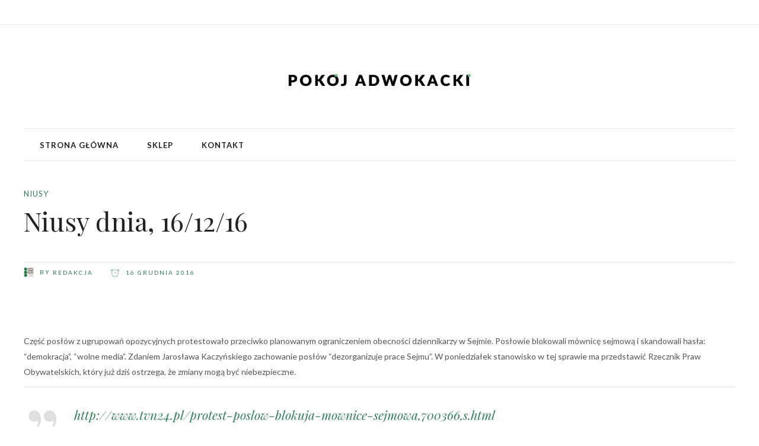

--- FILE ---
content_type: text/html; charset=UTF-8
request_url: https://pokojadwokacki.pl/niusy-dnia-161216/
body_size: 15195
content:
<!DOCTYPE html>
<html lang="pl-PL">
<head>
    	
        <meta charset="UTF-8"/>

        <link rel="profile" href="http://gmpg.org/xfn/11"/>
        <link rel="pingback" href="https://pokojadwokacki.pl/xmlrpc.php"/>
                    <meta name="viewport" content="width=device-width,initial-scale=1,user-scalable=no">
        
	<title>Niusy dnia, 16/12/16 &#8211; Pokój Adwokacki</title>
<meta name='robots' content='max-image-preview:large' />
<link rel='dns-prefetch' href='//fonts.googleapis.com' />
<link rel="alternate" type="application/rss+xml" title="Pokój Adwokacki &raquo; Kanał z wpisami" href="https://pokojadwokacki.pl/feed/" />
<link rel="alternate" type="application/rss+xml" title="Pokój Adwokacki &raquo; Kanał z komentarzami" href="https://pokojadwokacki.pl/comments/feed/" />
<script type="text/javascript">
/* <![CDATA[ */
window._wpemojiSettings = {"baseUrl":"https:\/\/s.w.org\/images\/core\/emoji\/15.0.3\/72x72\/","ext":".png","svgUrl":"https:\/\/s.w.org\/images\/core\/emoji\/15.0.3\/svg\/","svgExt":".svg","source":{"concatemoji":"https:\/\/pokojadwokacki.pl\/wp-includes\/js\/wp-emoji-release.min.js?ver=6.5.7"}};
/*! This file is auto-generated */
!function(i,n){var o,s,e;function c(e){try{var t={supportTests:e,timestamp:(new Date).valueOf()};sessionStorage.setItem(o,JSON.stringify(t))}catch(e){}}function p(e,t,n){e.clearRect(0,0,e.canvas.width,e.canvas.height),e.fillText(t,0,0);var t=new Uint32Array(e.getImageData(0,0,e.canvas.width,e.canvas.height).data),r=(e.clearRect(0,0,e.canvas.width,e.canvas.height),e.fillText(n,0,0),new Uint32Array(e.getImageData(0,0,e.canvas.width,e.canvas.height).data));return t.every(function(e,t){return e===r[t]})}function u(e,t,n){switch(t){case"flag":return n(e,"\ud83c\udff3\ufe0f\u200d\u26a7\ufe0f","\ud83c\udff3\ufe0f\u200b\u26a7\ufe0f")?!1:!n(e,"\ud83c\uddfa\ud83c\uddf3","\ud83c\uddfa\u200b\ud83c\uddf3")&&!n(e,"\ud83c\udff4\udb40\udc67\udb40\udc62\udb40\udc65\udb40\udc6e\udb40\udc67\udb40\udc7f","\ud83c\udff4\u200b\udb40\udc67\u200b\udb40\udc62\u200b\udb40\udc65\u200b\udb40\udc6e\u200b\udb40\udc67\u200b\udb40\udc7f");case"emoji":return!n(e,"\ud83d\udc26\u200d\u2b1b","\ud83d\udc26\u200b\u2b1b")}return!1}function f(e,t,n){var r="undefined"!=typeof WorkerGlobalScope&&self instanceof WorkerGlobalScope?new OffscreenCanvas(300,150):i.createElement("canvas"),a=r.getContext("2d",{willReadFrequently:!0}),o=(a.textBaseline="top",a.font="600 32px Arial",{});return e.forEach(function(e){o[e]=t(a,e,n)}),o}function t(e){var t=i.createElement("script");t.src=e,t.defer=!0,i.head.appendChild(t)}"undefined"!=typeof Promise&&(o="wpEmojiSettingsSupports",s=["flag","emoji"],n.supports={everything:!0,everythingExceptFlag:!0},e=new Promise(function(e){i.addEventListener("DOMContentLoaded",e,{once:!0})}),new Promise(function(t){var n=function(){try{var e=JSON.parse(sessionStorage.getItem(o));if("object"==typeof e&&"number"==typeof e.timestamp&&(new Date).valueOf()<e.timestamp+604800&&"object"==typeof e.supportTests)return e.supportTests}catch(e){}return null}();if(!n){if("undefined"!=typeof Worker&&"undefined"!=typeof OffscreenCanvas&&"undefined"!=typeof URL&&URL.createObjectURL&&"undefined"!=typeof Blob)try{var e="postMessage("+f.toString()+"("+[JSON.stringify(s),u.toString(),p.toString()].join(",")+"));",r=new Blob([e],{type:"text/javascript"}),a=new Worker(URL.createObjectURL(r),{name:"wpTestEmojiSupports"});return void(a.onmessage=function(e){c(n=e.data),a.terminate(),t(n)})}catch(e){}c(n=f(s,u,p))}t(n)}).then(function(e){for(var t in e)n.supports[t]=e[t],n.supports.everything=n.supports.everything&&n.supports[t],"flag"!==t&&(n.supports.everythingExceptFlag=n.supports.everythingExceptFlag&&n.supports[t]);n.supports.everythingExceptFlag=n.supports.everythingExceptFlag&&!n.supports.flag,n.DOMReady=!1,n.readyCallback=function(){n.DOMReady=!0}}).then(function(){return e}).then(function(){var e;n.supports.everything||(n.readyCallback(),(e=n.source||{}).concatemoji?t(e.concatemoji):e.wpemoji&&e.twemoji&&(t(e.twemoji),t(e.wpemoji)))}))}((window,document),window._wpemojiSettings);
/* ]]> */
</script>
<style id='wp-emoji-styles-inline-css' type='text/css'>

	img.wp-smiley, img.emoji {
		display: inline !important;
		border: none !important;
		box-shadow: none !important;
		height: 1em !important;
		width: 1em !important;
		margin: 0 0.07em !important;
		vertical-align: -0.1em !important;
		background: none !important;
		padding: 0 !important;
	}
</style>
<link rel='stylesheet' id='wp-block-library-css' href='https://pokojadwokacki.pl/wp-includes/css/dist/block-library/style.min.css?ver=6.5.7' type='text/css' media='all' />
<style id='classic-theme-styles-inline-css' type='text/css'>
/*! This file is auto-generated */
.wp-block-button__link{color:#fff;background-color:#32373c;border-radius:9999px;box-shadow:none;text-decoration:none;padding:calc(.667em + 2px) calc(1.333em + 2px);font-size:1.125em}.wp-block-file__button{background:#32373c;color:#fff;text-decoration:none}
</style>
<style id='global-styles-inline-css' type='text/css'>
body{--wp--preset--color--black: #000000;--wp--preset--color--cyan-bluish-gray: #abb8c3;--wp--preset--color--white: #ffffff;--wp--preset--color--pale-pink: #f78da7;--wp--preset--color--vivid-red: #cf2e2e;--wp--preset--color--luminous-vivid-orange: #ff6900;--wp--preset--color--luminous-vivid-amber: #fcb900;--wp--preset--color--light-green-cyan: #7bdcb5;--wp--preset--color--vivid-green-cyan: #00d084;--wp--preset--color--pale-cyan-blue: #8ed1fc;--wp--preset--color--vivid-cyan-blue: #0693e3;--wp--preset--color--vivid-purple: #9b51e0;--wp--preset--gradient--vivid-cyan-blue-to-vivid-purple: linear-gradient(135deg,rgba(6,147,227,1) 0%,rgb(155,81,224) 100%);--wp--preset--gradient--light-green-cyan-to-vivid-green-cyan: linear-gradient(135deg,rgb(122,220,180) 0%,rgb(0,208,130) 100%);--wp--preset--gradient--luminous-vivid-amber-to-luminous-vivid-orange: linear-gradient(135deg,rgba(252,185,0,1) 0%,rgba(255,105,0,1) 100%);--wp--preset--gradient--luminous-vivid-orange-to-vivid-red: linear-gradient(135deg,rgba(255,105,0,1) 0%,rgb(207,46,46) 100%);--wp--preset--gradient--very-light-gray-to-cyan-bluish-gray: linear-gradient(135deg,rgb(238,238,238) 0%,rgb(169,184,195) 100%);--wp--preset--gradient--cool-to-warm-spectrum: linear-gradient(135deg,rgb(74,234,220) 0%,rgb(151,120,209) 20%,rgb(207,42,186) 40%,rgb(238,44,130) 60%,rgb(251,105,98) 80%,rgb(254,248,76) 100%);--wp--preset--gradient--blush-light-purple: linear-gradient(135deg,rgb(255,206,236) 0%,rgb(152,150,240) 100%);--wp--preset--gradient--blush-bordeaux: linear-gradient(135deg,rgb(254,205,165) 0%,rgb(254,45,45) 50%,rgb(107,0,62) 100%);--wp--preset--gradient--luminous-dusk: linear-gradient(135deg,rgb(255,203,112) 0%,rgb(199,81,192) 50%,rgb(65,88,208) 100%);--wp--preset--gradient--pale-ocean: linear-gradient(135deg,rgb(255,245,203) 0%,rgb(182,227,212) 50%,rgb(51,167,181) 100%);--wp--preset--gradient--electric-grass: linear-gradient(135deg,rgb(202,248,128) 0%,rgb(113,206,126) 100%);--wp--preset--gradient--midnight: linear-gradient(135deg,rgb(2,3,129) 0%,rgb(40,116,252) 100%);--wp--preset--font-size--small: 13px;--wp--preset--font-size--medium: 20px;--wp--preset--font-size--large: 36px;--wp--preset--font-size--x-large: 42px;--wp--preset--spacing--20: 0.44rem;--wp--preset--spacing--30: 0.67rem;--wp--preset--spacing--40: 1rem;--wp--preset--spacing--50: 1.5rem;--wp--preset--spacing--60: 2.25rem;--wp--preset--spacing--70: 3.38rem;--wp--preset--spacing--80: 5.06rem;--wp--preset--shadow--natural: 6px 6px 9px rgba(0, 0, 0, 0.2);--wp--preset--shadow--deep: 12px 12px 50px rgba(0, 0, 0, 0.4);--wp--preset--shadow--sharp: 6px 6px 0px rgba(0, 0, 0, 0.2);--wp--preset--shadow--outlined: 6px 6px 0px -3px rgba(255, 255, 255, 1), 6px 6px rgba(0, 0, 0, 1);--wp--preset--shadow--crisp: 6px 6px 0px rgba(0, 0, 0, 1);}:where(.is-layout-flex){gap: 0.5em;}:where(.is-layout-grid){gap: 0.5em;}body .is-layout-flex{display: flex;}body .is-layout-flex{flex-wrap: wrap;align-items: center;}body .is-layout-flex > *{margin: 0;}body .is-layout-grid{display: grid;}body .is-layout-grid > *{margin: 0;}:where(.wp-block-columns.is-layout-flex){gap: 2em;}:where(.wp-block-columns.is-layout-grid){gap: 2em;}:where(.wp-block-post-template.is-layout-flex){gap: 1.25em;}:where(.wp-block-post-template.is-layout-grid){gap: 1.25em;}.has-black-color{color: var(--wp--preset--color--black) !important;}.has-cyan-bluish-gray-color{color: var(--wp--preset--color--cyan-bluish-gray) !important;}.has-white-color{color: var(--wp--preset--color--white) !important;}.has-pale-pink-color{color: var(--wp--preset--color--pale-pink) !important;}.has-vivid-red-color{color: var(--wp--preset--color--vivid-red) !important;}.has-luminous-vivid-orange-color{color: var(--wp--preset--color--luminous-vivid-orange) !important;}.has-luminous-vivid-amber-color{color: var(--wp--preset--color--luminous-vivid-amber) !important;}.has-light-green-cyan-color{color: var(--wp--preset--color--light-green-cyan) !important;}.has-vivid-green-cyan-color{color: var(--wp--preset--color--vivid-green-cyan) !important;}.has-pale-cyan-blue-color{color: var(--wp--preset--color--pale-cyan-blue) !important;}.has-vivid-cyan-blue-color{color: var(--wp--preset--color--vivid-cyan-blue) !important;}.has-vivid-purple-color{color: var(--wp--preset--color--vivid-purple) !important;}.has-black-background-color{background-color: var(--wp--preset--color--black) !important;}.has-cyan-bluish-gray-background-color{background-color: var(--wp--preset--color--cyan-bluish-gray) !important;}.has-white-background-color{background-color: var(--wp--preset--color--white) !important;}.has-pale-pink-background-color{background-color: var(--wp--preset--color--pale-pink) !important;}.has-vivid-red-background-color{background-color: var(--wp--preset--color--vivid-red) !important;}.has-luminous-vivid-orange-background-color{background-color: var(--wp--preset--color--luminous-vivid-orange) !important;}.has-luminous-vivid-amber-background-color{background-color: var(--wp--preset--color--luminous-vivid-amber) !important;}.has-light-green-cyan-background-color{background-color: var(--wp--preset--color--light-green-cyan) !important;}.has-vivid-green-cyan-background-color{background-color: var(--wp--preset--color--vivid-green-cyan) !important;}.has-pale-cyan-blue-background-color{background-color: var(--wp--preset--color--pale-cyan-blue) !important;}.has-vivid-cyan-blue-background-color{background-color: var(--wp--preset--color--vivid-cyan-blue) !important;}.has-vivid-purple-background-color{background-color: var(--wp--preset--color--vivid-purple) !important;}.has-black-border-color{border-color: var(--wp--preset--color--black) !important;}.has-cyan-bluish-gray-border-color{border-color: var(--wp--preset--color--cyan-bluish-gray) !important;}.has-white-border-color{border-color: var(--wp--preset--color--white) !important;}.has-pale-pink-border-color{border-color: var(--wp--preset--color--pale-pink) !important;}.has-vivid-red-border-color{border-color: var(--wp--preset--color--vivid-red) !important;}.has-luminous-vivid-orange-border-color{border-color: var(--wp--preset--color--luminous-vivid-orange) !important;}.has-luminous-vivid-amber-border-color{border-color: var(--wp--preset--color--luminous-vivid-amber) !important;}.has-light-green-cyan-border-color{border-color: var(--wp--preset--color--light-green-cyan) !important;}.has-vivid-green-cyan-border-color{border-color: var(--wp--preset--color--vivid-green-cyan) !important;}.has-pale-cyan-blue-border-color{border-color: var(--wp--preset--color--pale-cyan-blue) !important;}.has-vivid-cyan-blue-border-color{border-color: var(--wp--preset--color--vivid-cyan-blue) !important;}.has-vivid-purple-border-color{border-color: var(--wp--preset--color--vivid-purple) !important;}.has-vivid-cyan-blue-to-vivid-purple-gradient-background{background: var(--wp--preset--gradient--vivid-cyan-blue-to-vivid-purple) !important;}.has-light-green-cyan-to-vivid-green-cyan-gradient-background{background: var(--wp--preset--gradient--light-green-cyan-to-vivid-green-cyan) !important;}.has-luminous-vivid-amber-to-luminous-vivid-orange-gradient-background{background: var(--wp--preset--gradient--luminous-vivid-amber-to-luminous-vivid-orange) !important;}.has-luminous-vivid-orange-to-vivid-red-gradient-background{background: var(--wp--preset--gradient--luminous-vivid-orange-to-vivid-red) !important;}.has-very-light-gray-to-cyan-bluish-gray-gradient-background{background: var(--wp--preset--gradient--very-light-gray-to-cyan-bluish-gray) !important;}.has-cool-to-warm-spectrum-gradient-background{background: var(--wp--preset--gradient--cool-to-warm-spectrum) !important;}.has-blush-light-purple-gradient-background{background: var(--wp--preset--gradient--blush-light-purple) !important;}.has-blush-bordeaux-gradient-background{background: var(--wp--preset--gradient--blush-bordeaux) !important;}.has-luminous-dusk-gradient-background{background: var(--wp--preset--gradient--luminous-dusk) !important;}.has-pale-ocean-gradient-background{background: var(--wp--preset--gradient--pale-ocean) !important;}.has-electric-grass-gradient-background{background: var(--wp--preset--gradient--electric-grass) !important;}.has-midnight-gradient-background{background: var(--wp--preset--gradient--midnight) !important;}.has-small-font-size{font-size: var(--wp--preset--font-size--small) !important;}.has-medium-font-size{font-size: var(--wp--preset--font-size--medium) !important;}.has-large-font-size{font-size: var(--wp--preset--font-size--large) !important;}.has-x-large-font-size{font-size: var(--wp--preset--font-size--x-large) !important;}
.wp-block-navigation a:where(:not(.wp-element-button)){color: inherit;}
:where(.wp-block-post-template.is-layout-flex){gap: 1.25em;}:where(.wp-block-post-template.is-layout-grid){gap: 1.25em;}
:where(.wp-block-columns.is-layout-flex){gap: 2em;}:where(.wp-block-columns.is-layout-grid){gap: 2em;}
.wp-block-pullquote{font-size: 1.5em;line-height: 1.6;}
</style>
<style id='woocommerce-inline-inline-css' type='text/css'>
.woocommerce form .form-row .required { visibility: visible; }
</style>
<link rel='stylesheet' id='readanddigest-default-style-css' href='https://pokojadwokacki.pl/wp-content/themes/readanddigest/style.css?ver=6.5.7' type='text/css' media='all' />
<link rel='stylesheet' id='readanddigest-modules-css' href='https://pokojadwokacki.pl/wp-content/themes/readanddigest/assets/css/modules.min.css?ver=6.5.7' type='text/css' media='all' />
<style id='readanddigest-modules-inline-css' type='text/css'>
.page-id-1753 .eltdf-page-header .eltdf-logo-area .eltdf-logo-wrapper a img,
.page-id-1618 .eltdf-page-header .eltdf-logo-area .eltdf-logo-wrapper a img{
    display: none;
}

.page-id-1753 .eltdf-page-header .eltdf-logo-area .eltdf-logo-wrapper a,
.page-id-1618 .eltdf-page-header .eltdf-logo-area .eltdf-logo-wrapper a{
    height: 71px !important;
    width: 348px !important;
    background-image: url('http://readanddigest.elated-themes.com/wp-content/uploads/2016/02/logo-left.png');
    background-size: cover;
}

.page-id-4390 footer .widget.eltdf-rpc-holder .eltdf-rpc-inner ul li:nth-child(3){
    display: none;
}

.page-id-4390.eltdf-grid-1000 .eltdf-sticky-header .eltdf-main-menu > ul > li > a span.item_inner, 
.page-id-4390.eltdf-grid-1100 .eltdf-sticky-header .eltdf-main-menu > ul > li > a span.item_inner{
     padding: 0px 10px;
}

@media only screen and (min-width: 1024px) and (max-width: 1200px) {
    .eltdf-main-menu > ul > li > a span.item_inner{
        padding: 0px 12px;
    }
}

li.eltdf-pswt-slide-thumb {
    height: 205px;
}
.eltdf-pswt-image {
    height: 100%;
}
img.attachment-readanddigest_landscape.size-readanddigest_landscape.wp-post-image {
    height: 100%;
}

li.eltdf-pswt-slide-thumb {
    height: 205px;
}
.eltdf-pswt-image {
    height: 100%;
}
img.attachment-readanddigest_landscape.size-readanddigest_landscape.wp-post-image {
    height: 100%;
}
li.eltdf-pswt-slide {
    height: 840px!important;
}
a.eltdf-pswt-link {
    height: 100%!important;
}
img.attachment-full.size-full.wp-post-image {
    height: 100%!important;
    width: 100%!important;
}
@media screen and (max-width: 600px){
    .eltdf-pswt-content {
        top: -120px;
    }
}@media only screen and (min-width: 1024px) and (max-width: 1400px){}
</style>
<link rel='stylesheet' id='font-awesome-css' href='https://pokojadwokacki.pl/wp-content/themes/readanddigest/assets/css/font-awesome/css/font-awesome.min.css?ver=6.5.7' type='text/css' media='all' />
<link rel='stylesheet' id='font-elegant-css' href='https://pokojadwokacki.pl/wp-content/themes/readanddigest/assets/css/elegant-icons/style.min.css?ver=6.5.7' type='text/css' media='all' />
<link rel='stylesheet' id='ion-icons-css' href='https://pokojadwokacki.pl/wp-content/themes/readanddigest/assets/css/ion-icons/css/ionicons.min.css?ver=6.5.7' type='text/css' media='all' />
<link rel='stylesheet' id='linea-icons-css' href='https://pokojadwokacki.pl/wp-content/themes/readanddigest/assets/css/linea-icons/style.css?ver=6.5.7' type='text/css' media='all' />
<link rel='stylesheet' id='mediaelement-css' href='https://pokojadwokacki.pl/wp-includes/js/mediaelement/mediaelementplayer-legacy.min.css?ver=4.2.17' type='text/css' media='all' />
<link rel='stylesheet' id='wp-mediaelement-css' href='https://pokojadwokacki.pl/wp-includes/js/mediaelement/wp-mediaelement.min.css?ver=6.5.7' type='text/css' media='all' />
<link rel='stylesheet' id='readanddigest-modules-responsive-css' href='https://pokojadwokacki.pl/wp-content/themes/readanddigest/assets/css/modules-responsive.min.css?ver=6.5.7' type='text/css' media='all' />
<link rel='stylesheet' id='readanddigest-style-dynamic-responsive-css' href='https://pokojadwokacki.pl/wp-content/themes/readanddigest/assets/css/style_dynamic_responsive.php?ver=6.5.7' type='text/css' media='all' />
<link rel='stylesheet' id='readanddigest-woo-css' href='https://pokojadwokacki.pl/wp-content/themes/readanddigest/assets/css/woocommerce.min.css?ver=6.5.7' type='text/css' media='all' />
<link rel='stylesheet' id='readanddigest-style-dynamic-css' href='https://pokojadwokacki.pl/wp-content/themes/readanddigest/assets/css/style_dynamic.php?ver=6.5.7' type='text/css' media='all' />
<link rel='stylesheet' id='js_composer_front-css' href='https://pokojadwokacki.pl/wp-content/plugins/js_composer/assets/css/js_composer.min.css?ver=7.6' type='text/css' media='all' />
<link rel='stylesheet' id='readanddigest-google-fonts-css' href='https://fonts.googleapis.com/css?family=Playfair+Display%3A100%2C100italic%2C200%2C200italic%2C300%2C300italic%2C400%2C400italic%2C500%2C500italic%2C600%2C600italic%2C700%2C700italic%2C800%2C800italic%2C900%2C900italic%7CRaleway%3A100%2C100italic%2C200%2C200italic%2C300%2C300italic%2C400%2C400italic%2C500%2C500italic%2C600%2C600italic%2C700%2C700italic%2C800%2C800italic%2C900%2C900italic%7CLato%3A100%2C100italic%2C200%2C200italic%2C300%2C300italic%2C400%2C400italic%2C500%2C500italic%2C600%2C600italic%2C700%2C700italic%2C800%2C800italic%2C900%2C900italic&#038;subset=latin%2Clatin-ext&#038;ver=1.0.0' type='text/css' media='all' />
<link rel='stylesheet' id='readanddigest-woo-responsive-css' href='https://pokojadwokacki.pl/wp-content/themes/readanddigest/assets/css/woocommerce-responsive.min.css?ver=6.5.7' type='text/css' media='all' />
<script type="text/javascript" src="https://pokojadwokacki.pl/wp-includes/js/jquery/jquery.min.js?ver=3.7.1" id="jquery-core-js"></script>
<script type="text/javascript" src="https://pokojadwokacki.pl/wp-includes/js/jquery/jquery-migrate.min.js?ver=3.4.1" id="jquery-migrate-js"></script>
<script type="text/javascript" src="https://pokojadwokacki.pl/wp-content/plugins/woocommerce/assets/js/jquery-blockui/jquery.blockUI.min.js?ver=2.7.0-wc.8.8.6" id="jquery-blockui-js" data-wp-strategy="defer"></script>
<script type="text/javascript" id="wc-add-to-cart-js-extra">
/* <![CDATA[ */
var wc_add_to_cart_params = {"ajax_url":"\/wp-admin\/admin-ajax.php","wc_ajax_url":"\/?wc-ajax=%%endpoint%%","i18n_view_cart":"Zobacz koszyk","cart_url":"https:\/\/pokojadwokacki.pl\/koszyk\/","is_cart":"","cart_redirect_after_add":"no"};
/* ]]> */
</script>
<script type="text/javascript" src="https://pokojadwokacki.pl/wp-content/plugins/woocommerce/assets/js/frontend/add-to-cart.min.js?ver=8.8.6" id="wc-add-to-cart-js" data-wp-strategy="defer"></script>
<script type="text/javascript" src="https://pokojadwokacki.pl/wp-content/plugins/woocommerce/assets/js/js-cookie/js.cookie.min.js?ver=2.1.4-wc.8.8.6" id="js-cookie-js" defer="defer" data-wp-strategy="defer"></script>
<script type="text/javascript" id="woocommerce-js-extra">
/* <![CDATA[ */
var woocommerce_params = {"ajax_url":"\/wp-admin\/admin-ajax.php","wc_ajax_url":"\/?wc-ajax=%%endpoint%%"};
/* ]]> */
</script>
<script type="text/javascript" src="https://pokojadwokacki.pl/wp-content/plugins/woocommerce/assets/js/frontend/woocommerce.min.js?ver=8.8.6" id="woocommerce-js" defer="defer" data-wp-strategy="defer"></script>
<script type="text/javascript" src="https://pokojadwokacki.pl/wp-content/plugins/js_composer/assets/js/vendors/woocommerce-add-to-cart.js?ver=7.6" id="vc_woocommerce-add-to-cart-js-js"></script>
<script></script><link rel="https://api.w.org/" href="https://pokojadwokacki.pl/wp-json/" /><link rel="alternate" type="application/json" href="https://pokojadwokacki.pl/wp-json/wp/v2/posts/4542" /><link rel="EditURI" type="application/rsd+xml" title="RSD" href="https://pokojadwokacki.pl/xmlrpc.php?rsd" />
<meta name="generator" content="WordPress 6.5.7" />
<meta name="generator" content="WooCommerce 8.8.6" />
<link rel="canonical" href="https://pokojadwokacki.pl/niusy-dnia-161216/" />
<link rel='shortlink' href='https://pokojadwokacki.pl/?p=4542' />
<link rel="alternate" type="application/json+oembed" href="https://pokojadwokacki.pl/wp-json/oembed/1.0/embed?url=https%3A%2F%2Fpokojadwokacki.pl%2Fniusy-dnia-161216%2F" />
<link rel="alternate" type="text/xml+oembed" href="https://pokojadwokacki.pl/wp-json/oembed/1.0/embed?url=https%3A%2F%2Fpokojadwokacki.pl%2Fniusy-dnia-161216%2F&#038;format=xml" />
		<script>
			( function() {
				window.onpageshow = function( event ) {
					// Defined window.wpforms means that a form exists on a page.
					// If so and back/forward button has been clicked,
					// force reload a page to prevent the submit button state stuck.
					if ( typeof window.wpforms !== 'undefined' && event.persisted ) {
						window.location.reload();
					}
				};
			}() );
		</script>
			<noscript><style>.woocommerce-product-gallery{ opacity: 1 !important; }</style></noscript>
	<meta name="generator" content="Powered by WPBakery Page Builder - drag and drop page builder for WordPress."/>
<meta name="generator" content="Powered by Slider Revolution 6.6.12 - responsive, Mobile-Friendly Slider Plugin for WordPress with comfortable drag and drop interface." />
<link rel="icon" href="https://pokojadwokacki.pl/wp-content/uploads/2020/05/cropped-pa-1-32x32.jpg" sizes="32x32" />
<link rel="icon" href="https://pokojadwokacki.pl/wp-content/uploads/2020/05/cropped-pa-1-192x192.jpg" sizes="192x192" />
<link rel="apple-touch-icon" href="https://pokojadwokacki.pl/wp-content/uploads/2020/05/cropped-pa-1-180x180.jpg" />
<meta name="msapplication-TileImage" content="https://pokojadwokacki.pl/wp-content/uploads/2020/05/cropped-pa-1-270x270.jpg" />
<script>function setREVStartSize(e){
			//window.requestAnimationFrame(function() {
				window.RSIW = window.RSIW===undefined ? window.innerWidth : window.RSIW;
				window.RSIH = window.RSIH===undefined ? window.innerHeight : window.RSIH;
				try {
					var pw = document.getElementById(e.c).parentNode.offsetWidth,
						newh;
					pw = pw===0 || isNaN(pw) || (e.l=="fullwidth" || e.layout=="fullwidth") ? window.RSIW : pw;
					e.tabw = e.tabw===undefined ? 0 : parseInt(e.tabw);
					e.thumbw = e.thumbw===undefined ? 0 : parseInt(e.thumbw);
					e.tabh = e.tabh===undefined ? 0 : parseInt(e.tabh);
					e.thumbh = e.thumbh===undefined ? 0 : parseInt(e.thumbh);
					e.tabhide = e.tabhide===undefined ? 0 : parseInt(e.tabhide);
					e.thumbhide = e.thumbhide===undefined ? 0 : parseInt(e.thumbhide);
					e.mh = e.mh===undefined || e.mh=="" || e.mh==="auto" ? 0 : parseInt(e.mh,0);
					if(e.layout==="fullscreen" || e.l==="fullscreen")
						newh = Math.max(e.mh,window.RSIH);
					else{
						e.gw = Array.isArray(e.gw) ? e.gw : [e.gw];
						for (var i in e.rl) if (e.gw[i]===undefined || e.gw[i]===0) e.gw[i] = e.gw[i-1];
						e.gh = e.el===undefined || e.el==="" || (Array.isArray(e.el) && e.el.length==0)? e.gh : e.el;
						e.gh = Array.isArray(e.gh) ? e.gh : [e.gh];
						for (var i in e.rl) if (e.gh[i]===undefined || e.gh[i]===0) e.gh[i] = e.gh[i-1];
											
						var nl = new Array(e.rl.length),
							ix = 0,
							sl;
						e.tabw = e.tabhide>=pw ? 0 : e.tabw;
						e.thumbw = e.thumbhide>=pw ? 0 : e.thumbw;
						e.tabh = e.tabhide>=pw ? 0 : e.tabh;
						e.thumbh = e.thumbhide>=pw ? 0 : e.thumbh;
						for (var i in e.rl) nl[i] = e.rl[i]<window.RSIW ? 0 : e.rl[i];
						sl = nl[0];
						for (var i in nl) if (sl>nl[i] && nl[i]>0) { sl = nl[i]; ix=i;}
						var m = pw>(e.gw[ix]+e.tabw+e.thumbw) ? 1 : (pw-(e.tabw+e.thumbw)) / (e.gw[ix]);
						newh =  (e.gh[ix] * m) + (e.tabh + e.thumbh);
					}
					var el = document.getElementById(e.c);
					if (el!==null && el) el.style.height = newh+"px";
					el = document.getElementById(e.c+"_wrapper");
					if (el!==null && el) {
						el.style.height = newh+"px";
						el.style.display = "block";
					}
				} catch(e){
					console.log("Failure at Presize of Slider:" + e)
				}
			//});
		  };</script>
<noscript><style> .wpb_animate_when_almost_visible { opacity: 1; }</style></noscript><style id="wpforms-css-vars-root">
				:root {
					--wpforms-field-border-radius: 3px;
--wpforms-field-border-style: solid;
--wpforms-field-border-size: 1px;
--wpforms-field-background-color: #ffffff;
--wpforms-field-border-color: rgba( 0, 0, 0, 0.25 );
--wpforms-field-border-color-spare: rgba( 0, 0, 0, 0.25 );
--wpforms-field-text-color: rgba( 0, 0, 0, 0.7 );
--wpforms-field-menu-color: #ffffff;
--wpforms-label-color: rgba( 0, 0, 0, 0.85 );
--wpforms-label-sublabel-color: rgba( 0, 0, 0, 0.55 );
--wpforms-label-error-color: #d63637;
--wpforms-button-border-radius: 3px;
--wpforms-button-border-style: none;
--wpforms-button-border-size: 1px;
--wpforms-button-background-color: #066aab;
--wpforms-button-border-color: #066aab;
--wpforms-button-text-color: #ffffff;
--wpforms-page-break-color: #066aab;
--wpforms-background-image: none;
--wpforms-background-position: center center;
--wpforms-background-repeat: no-repeat;
--wpforms-background-size: cover;
--wpforms-background-width: 100px;
--wpforms-background-height: 100px;
--wpforms-background-color: rgba( 0, 0, 0, 0 );
--wpforms-background-url: none;
--wpforms-container-padding: 0px;
--wpforms-container-border-style: none;
--wpforms-container-border-width: 1px;
--wpforms-container-border-color: #000000;
--wpforms-container-border-radius: 3px;
--wpforms-field-size-input-height: 43px;
--wpforms-field-size-input-spacing: 15px;
--wpforms-field-size-font-size: 16px;
--wpforms-field-size-line-height: 19px;
--wpforms-field-size-padding-h: 14px;
--wpforms-field-size-checkbox-size: 16px;
--wpforms-field-size-sublabel-spacing: 5px;
--wpforms-field-size-icon-size: 1;
--wpforms-label-size-font-size: 16px;
--wpforms-label-size-line-height: 19px;
--wpforms-label-size-sublabel-font-size: 14px;
--wpforms-label-size-sublabel-line-height: 17px;
--wpforms-button-size-font-size: 17px;
--wpforms-button-size-height: 41px;
--wpforms-button-size-padding-h: 15px;
--wpforms-button-size-margin-top: 10px;
--wpforms-container-shadow-size-box-shadow: none;

				}
			</style></head>
<body class="post-template-default single single-post postid-4542 single-format-standard wp-custom-logo theme-readanddigest eltd-core-1.3 woocommerce-demo-store woocommerce-no-js readanddigest-ver-2.3 eltdf-smooth-scroll eltdf-grid-1200 eltdf-blog-installed eltdf-unique-category-layout eltdf-header-type3 eltdf-sticky-header-on-scroll-up eltdf-default-mobile-header eltdf-sticky-up-mobile-header eltdf- wpb-js-composer js-comp-ver-7.6 vc_responsive" itemscope itemtype="http://schema.org/WebPage">
<div class="eltdf-wrapper">
    <div class="eltdf-wrapper-inner">
        

<div class="eltdf-top-bar">
        <div class="eltdf-grid">
    		        <div class="eltdf-vertical-align-containers eltdf-33-33-33">
            <div class="eltdf-position-left">
                <div class="eltdf-position-left-inner">
                                    </div>
            </div>
            <div class="eltdf-position-center">
                <div class="eltdf-position-center-inner">
                                    </div>
            </div>
            <div class="eltdf-position-right">
                <div class="eltdf-position-right-inner">
                                    </div>
            </div>
        </div>
        </div>
    </div>



<header class="eltdf-page-header">
    <div class="eltdf-logo-area">
        <div class="eltdf-grid">
            <div class="eltdf-vertical-align-containers">
                <div class="eltdf-position-left">
                    <div class="eltdf-position-left-inner">
                                            </div>
                </div>
                <div class="eltdf-position-center">
                    <div class="eltdf-position-center-inner">
                        
<div class="eltdf-logo-wrapper">
    <a href="https://pokojadwokacki.pl/" style="height: 275px;">
        <img class="eltdf-normal-logo" src="http://pokojadwokacki.pl/wp-content/uploads/2019/02/POKÓJ-ADWOKACKI-bez-tła.png" alt="logo"/>
        <img class="eltdf-dark-logo" src="http://pokojadwokacki.pl/wp-content/uploads/2019/02/POKÓJ-ADWOKACKI-bez-tła.png" alt="dark logo"/>        <img class="eltdf-light-logo" src="http://pokojadwokacki.pl/wp-content/uploads/2019/02/biały-POKÓJ-ADWOKACKI-bez-tła.png" alt="light logo"/>        <img class="eltdf-transparent-logo" src="http://pokojadwokacki.pl/wp-content/uploads/2019/02/POKÓJ-ADWOKACKI-bez-tła.png" alt="transparent logo"/>    </a>
</div>

                    </div>
                </div>
                <div class="eltdf-position-right">
                    <div class="eltdf-position-right-inner">
                                            </div>
                </div>
            </div>
        </div>
    </div>
    <div class="eltdf-menu-area">
        <div class="eltdf-grid">
            <div class="eltdf-vertical-align-containers">
                <div class="eltdf-position-left">
                    <div class="eltdf-position-left-inner">
                        
<nav class="eltdf-main-menu eltdf-drop-down eltdf-default-nav">
    <ul id="menu-pa" class="clearfix"><li id="nav-menu-item-8882" class="menu-item menu-item-type-custom menu-item-object-custom menu-item-home  eltdf-menu-narrow" ><a href="http://pokojadwokacki.pl" class=""><span class="item_outer"><span class="item_inner"><span class="menu_icon_wrapper"><i class="menu_icon blank fa"></i></span><span class="item_text">strona główna</span></span></span></a></li>
<li id="nav-menu-item-9479" class="menu-item menu-item-type-post_type menu-item-object-page  eltdf-menu-narrow" ><a href="https://pokojadwokacki.pl/sklep/" class=""><span class="item_outer"><span class="item_inner"><span class="menu_icon_wrapper"><i class="menu_icon blank fa"></i></span><span class="item_text">Sklep</span></span></span></a></li>
<li id="nav-menu-item-9270" class="menu-item menu-item-type-custom menu-item-object-custom  eltdf-menu-narrow" ><a href="http://pokojadwokacki.pl/o-nas" class=""><span class="item_outer"><span class="item_inner"><span class="menu_icon_wrapper"><i class="menu_icon blank fa"></i></span><span class="item_text">kontakt</span></span></span></a></li>
</ul></nav>

                    </div>
                </div>
                <div class="eltdf-position-right">
                    <div class="eltdf-position-right-inner">
                                            </div>
                </div>
            </div>
        </div>
    </div>
    
    <div class="eltdf-sticky-header">
                <div class="eltdf-sticky-holder">
            <div class=" eltdf-vertical-align-containers">
                <div class="eltdf-position-left">
                    <div class="eltdf-position-left-inner">
                        
<div class="eltdf-logo-wrapper">
    <a href="https://pokojadwokacki.pl/" style="height: 275px;">
        <img src="http://pokojadwokacki.pl/wp-content/uploads/2019/02/POKÓJ-ADWOKACKI-bez-tła.png" alt="logo"/>
    </a>
</div>

                    </div>
                </div>
                <div class="eltdf-position-center">
                    <div class="eltdf-position-center-inner">
                        
<nav class="eltdf-main-menu eltdf-drop-down eltdf-sticky-nav">
    <ul id="menu-pa-1" class="clearfix"><li id="sticky-menu-item-8882" class="menu-item menu-item-type-custom menu-item-object-custom menu-item-home  eltdf-menu-narrow" ><a href="http://pokojadwokacki.pl" class=""><span class="item_outer"><span class="item_inner"><span class="menu_icon_wrapper"><i class="menu_icon blank fa"></i></span><span class="item_text">strona główna</span></span></span></a></li>
<li id="sticky-menu-item-9479" class="menu-item menu-item-type-post_type menu-item-object-page  eltdf-menu-narrow" ><a href="https://pokojadwokacki.pl/sklep/" class=""><span class="item_outer"><span class="item_inner"><span class="menu_icon_wrapper"><i class="menu_icon blank fa"></i></span><span class="item_text">Sklep</span></span></span></a></li>
<li id="sticky-menu-item-9270" class="menu-item menu-item-type-custom menu-item-object-custom  eltdf-menu-narrow" ><a href="http://pokojadwokacki.pl/o-nas" class=""><span class="item_outer"><span class="item_inner"><span class="menu_icon_wrapper"><i class="menu_icon blank fa"></i></span><span class="item_text">kontakt</span></span></span></a></li>
</ul></nav>

                    </div>
                </div>
                <div class="eltdf-position-right">
                    <div class="eltdf-position-right-inner">
                                            </div>
                </div>
            </div>
        </div>
    </div>

</header>


<header class="eltdf-mobile-header">
    <div class="eltdf-mobile-header-inner">
                <div class="eltdf-mobile-header-holder">
            <div class="eltdf-grid">
                <div class="eltdf-vertical-align-containers">
                                            <div class="eltdf-position-left">
                            <div class="eltdf-position-left-inner">
                                
<div class="eltdf-mobile-logo-wrapper">
    <a href="https://pokojadwokacki.pl/" style="height: 275px">
        <img src="http://pokojadwokacki.pl/wp-content/uploads/2019/02/POKÓJ-ADWOKACKI-bez-tła.png" alt="mobile-logo"/>
    </a>
</div>

                            </div>
                        </div>
                                        <div class="eltdf-position-right">
                        <div class="eltdf-position-right-inner">
                                                                                        <div class="eltdf-mobile-menu-opener">
                                    <a href="javascript:void(0)">
                                        <span class="eltdf-mobile-opener-icon-holder">
                                            <span class="eltdf-line line1"></span>
                                            <span class="eltdf-line line2"></span>
                                            <span class="eltdf-line line3"></span>
                                            <span class="eltdf-line line4"></span>
                                            <span class="eltdf-line line5"></span>
                                        </span>
                                    </a>
                                </div>
                                                    </div>
                    </div>
                </div> <!-- close .eltdf-vertical-align-containers -->
            </div>
        </div>
        
	<nav class="eltdf-mobile-nav">
		<div class="eltdf-grid">
			<ul id="menu-pa-2" class=""><li id="mobile-menu-item-8882" class="menu-item menu-item-type-custom menu-item-object-custom menu-item-home "><a href="http://pokojadwokacki.pl" class=""><span>strona główna</span></a></li>
<li id="mobile-menu-item-9479" class="menu-item menu-item-type-post_type menu-item-object-page "><a href="https://pokojadwokacki.pl/sklep/" class=""><span>Sklep</span></a></li>
<li id="mobile-menu-item-9270" class="menu-item menu-item-type-custom menu-item-object-custom "><a href="http://pokojadwokacki.pl/o-nas" class=""><span>kontakt</span></a></li>
</ul>		</div>
	</nav>

    </div>

</header> <!-- close .eltdf-mobile-header -->


                    <a id='eltdf-back-to-top'  href='#'>
                <span class="eltdf-icon-stack">
                     <i class="eltdf-icon-linea-icon icon icon-arrows-up " ></i>                </span>
            </a>
        
        <div class="eltdf-content" >
            <div class="eltdf-content-inner">
<div class="eltdf-grid">
    <div class="eltdf-title eltdf-breadcrumbs-type eltdf-content-left-alignment" style="height:auto;" data-height="0" >
        <div class="eltdf-title-image"></div>
        <div class="eltdf-title-holder" style="padding-top: 42px;">
            <div class="eltdf-container clearfix">
                <div class="eltdf-container-inner">
                    <div class="eltdf-title-subtitle-holder" style="">
                        <div class="eltdf-title-subtitle-holder-inner">
                        	<div class="eltdf-title-cat" >
								<div class="eltdf-post-info-category"><a href="https://pokojadwokacki.pl/category/kategorie-menu/niusy/" rel="category tag">niusy</a></div>							</div>
                            <h1 class="eltdf-title-text" >Niusy dnia, 16/12/16</h1>
                            								                            <div class="eltdf-title-post-info">
									<div class="eltdf-pt-info-section clearfix" >
																					<div class="eltdf-title-post-author-info">
												<div class="eltdf-title-author-image">
													<img alt='' src='https://secure.gravatar.com/avatar/1e57453f2a4dcc32861d0278eadfdbbc?s=17&#038;r=x' class='avatar avatar-17 photo' height='17' width='17' />												</div>
												<div class="eltdf-title-post-author">
													<span>By</span>
													<div class="eltdf-post-info-author"><a itemprop="author" class="eltdf-post-info-author-link" href="https://pokojadwokacki.pl/author/adminpok/">Redakcja</a></div>
												</div>
											</div>
																				<div itemprop="dateCreated" class="eltdf-post-info-date entry-date updated">
			<a itemprop="url" href="https://pokojadwokacki.pl/2016/12/">
		16 grudnia 2016			</a>
		<meta itemprop="interactionCount" content="UserComments: 0"/>
</div>									</div>
	                            </div>
							                        </div>
                    </div>
                </div>
            </div>
        </div>
    </div>
</div>
	<div class="eltdf-container">
				<div class="eltdf-container-inner">
				<div class="eltdf-blog-holder eltdf-blog-single">
		<article id="post-4542" class="post-4542 post type-post status-publish format-standard hentry category-niusy">
	<div class="eltdf-post-content">
		<div class="eltdf-post-text">
			<div class="eltdf-post-text-inner clearfix">
				<p>Część posłów z ugrupowań opozycyjnych protestowało przeciwko planowanym ograniczeniem obecności dziennikarzy w Sejmie. Posłowie blokowali mównicę sejmową i skandowali hasła: &#8220;demokracja&#8221;, &#8220;wolne media&#8221;. Zdaniem Jarosława Kaczyńskiego zachowanie posłów &#8220;dezorganizuje prace Sejmu&#8221;. W poniedziałek stanowisko w tej sprawie ma przedstawić Rzecznik Praw Obywatelskich, który już dziś ostrzega, że zmiany mogą być niebezpieczne.</p>
<blockquote><p><a href="http://www.tvn24.pl/protest-poslow-blokuja-mownice-sejmowa,700366,s.html">http://www.tvn24.pl/protest-poslow-blokuja-mownice-sejmowa,700366,s.html</a></p>
<p><a href="https://bezprawnik.pl/politycy-maja-byc-nasza-sluzba/">https://bezprawnik.pl/politycy-maja-byc-nasza-sluzba/</a></p>
<p><a href="http://www.rp.pl/Prawo-prasowe/312169967-RPO-w-poniedzialek-stanowisko-ws-zmian-zasad-pracy-mediow-w-Sejmie.html#ap-1">http://www.rp.pl/Prawo-prasowe/312169967-RPO-w-poniedzialek-stanowisko-ws-zmian-zasad-pracy-mediow-w-Sejmie.html#ap-1</a></p></blockquote>
<p>MSWiA przekazało do konsultacji projekt nowelizacji ustawy o ewidencji ludności. Projekt zakłada utrzymanie obowiązku meldunkowego, umożliwienie zgłaszania zmian meldunku przez Internet oraz nadawanie cudzoziemcom numeru PESEL. Najwięcej kontrowersji budzi jednak znaczące poszerzenie zakresu rejestrowanych danych osobowych, wśród których mają znaleźć się informacje o żywych i martwych urodzeniach, liczbie ciąż, sposobie porodu, a także wykształceniu i miejscu zamieszkania rodziców</p>
<blockquote><p><a href="http://www.portalsamorzadowy.pl/prawo-i-finanse/obowiazek-meldunkowy-przez-internet-rejestracja-ciaz-martwych-dzieci-i-pesel-dla-cudzoziemcow,87908.html">http://www.portalsamorzadowy.pl/prawo-i-finanse/obowiazek-meldunkowy-przez-internet-rejestracja-ciaz-martwych-dzieci-i-pesel-dla-cudzoziemcow,87908.html</a></p></blockquote>
<p>Toczy się śledztwo w sprawie przywłaszczenia ponad 10 milionów zł na szkodę Sądu Apelacyjnego w Krakowie. Aresztowano dotąd dwóch podejrzanych. Dokonano także przeszukania mieszkania Prezesa Sądu – sędziego Krzysztofa Sobierajskiego. Minister Sprawiedliwości zwrócił się do Krajowej Rady Sądownictwa o natychmiastowe wydanie opinii w sprawie odwołania Prezesa.</p>
<blockquote><p><a href="http://www.rp.pl/Sedziowie-i-sady/312169938-Prezes-Sadu-Apelacyjnego-w-Krakowie-odsuniety-od-czynnosci-sluzbowych.html#ap-1">http://www.rp.pl/Sedziowie-i-sady/312169938-Prezes-Sadu-Apelacyjnego-w-Krakowie-odsuniety-od-czynnosci-sluzbowych.html#ap-1</a></p>
<p><a href="http://www.rp.pl/Etyka-i-reklama/312159853-Tymczasowy-areszt-dla-dyrektora-sadu-apelacyjnego-i-czterech-zatrzymanych.html#ap-1">http://www.rp.pl/Etyka-i-reklama/312159853-Tymczasowy-areszt-dla-dyrektora-sadu-apelacyjnego-i-czterech-zatrzymanych.html#ap-1</a></p></blockquote>
<p>3 stycznia przed Sądem Okręgowym w Poznaniu odbędzie się pierwsza rozprawa w sprawie zabójstwa Ewy Tylman. Ze względu na duże zainteresowanie i &#8220;medialność&#8221; sprawy, w sądzie były wydawane karty wstępu na rozprawy – karty skończyły się już przed południem.</p>
<blockquote><p><a href="http://www.kancelaria.lex.pl/czytaj/-/artykul/wyjatkowy-popyt-na-karty-wstepu-na-proces-ws-zabojstwa-tylman?utm_source=facebook.com&amp;utm_medium=social&amp;utm_campaign=artykul&amp;utm_term=wyjatkowy-popyt-na-karty-wstepu-na-proces-ws-zabojstwa-tylman&amp;utm_content=student.lex.pl">http://www.kancelaria.lex.pl/czytaj/-/artykul/wyjatkowy-popyt-na-karty-wstepu-na-proces-ws-zabojstwa-tylman?utm_source=facebook.com&amp;utm_medium=social&amp;utm_campaign=artykul&amp;utm_term=wyjatkowy-popyt-na-karty-wstepu-na-proces-ws-zabojstwa-tylman&amp;utm_content=student.lex.pl</a></p></blockquote>
<p>Wchodzą w życie nowelizacje rozporządzeń Ministra Sprawiedliwości w sprawie ryczałtu i diet dla delegowanych sędziów i prokuratorów. Rzeczpospolita wskazuje, że sędziowie i prokuratorzy będą mogli liczyć na wyższy ryczałt i zwrot za mieszkanie.</p>
<blockquote><p><a href="http://www.rp.pl/Sedziowie-i-sady/312169987-Wyzsze-ryczalty-i-diety-sedziow-i-prokuratorow-delegowanych-do-innych-jednostek.html?template=restricted">http://www.rp.pl/Sedziowie-i-sady/312169987-Wyzsze-ryczalty-i-diety-sedziow-i-prokuratorow-delegowanych-do-innych-jednostek.html?template=restricted</a></p></blockquote>
<p>Opracowała Natalia Świerkowska</p>
			</div>
		</div>
	</div>
	
<div class="eltdf-single-tags-share-holder">
	<div class ="eltdf-blog-single-share">
<h6 class="eltdf-single-share-title">Share Post</h6>
<div class="eltdf-social-share-holder eltdf-list">
	<ul>
		<li class="eltdf-facebook-share">
	<a class="eltdf-share-link" href="#" onclick="window.open('https://www.facebook.com/sharer.php?u=https%3A%2F%2Fpokojadwokacki.pl%2Fniusy-dnia-161216%2F', 'sharer', 'toolbar=0,status=0,width=620,height=280');">
					<span class="eltdf-social-network-icon social_facebook"></span>
			</a>
</li><li class="eltdf-twitter-share">
	<a class="eltdf-share-link" href="#" onclick="window.open('https://twitter.com/intent/tweet?text=Cz%C4%99%C5%9B%C4%87+pos%C5%82%C3%B3w+z+ugrupowa%C5%84+opozycyjnych+protestowa%C5%82o+przeciwko+planowanym+ograniczeniem+obecno%C5%9Bci+dziennikarzy+w+https://pokojadwokacki.pl/niusy-dnia-161216/', 'popupwindow', 'scrollbars=yes,width=800,height=400');">
					<span class="eltdf-social-network-icon social_twitter"></span>
			</a>
</li><li class="eltdf-linkedin-share">
	<a class="eltdf-share-link" href="#" onclick="popUp=window.open('https://linkedin.com/shareArticle?mini=true&amp;url=https%3A%2F%2Fpokojadwokacki.pl%2Fniusy-dnia-161216%2F&amp;title=Niusy+dnia%2C+16%2F12%2F16', 'popupwindow', 'scrollbars=yes,width=800,height=400');popUp.focus();return false;">
					<span class="eltdf-social-network-icon social_linkedin"></span>
			</a>
</li><li class="eltdf-tumblr-share">
	<a class="eltdf-share-link" href="#" onclick="popUp=window.open('https://www.tumblr.com/share/link?url=https%3A%2F%2Fpokojadwokacki.pl%2Fniusy-dnia-161216%2F&amp;name=Niusy+dnia%2C+16%2F12%2F16&amp;description=Cz%C4%99%C5%9B%C4%87+pos%C5%82%C3%B3w+z+ugrupowa%C5%84+opozycyjnych+protestowa%C5%82o+przeciwko+planowanym+ograniczeniem+obecno%C5%9Bci+dziennikarzy+w+Sejmie.+Pos%C5%82owie+blokowali+m%C3%B3wnic%C4%99+sejmow%C4%85+i+skandowali+has%C5%82a%3A+%26%238220%3Bdemokracja%26%238221%3B%2C+%26%238220%3Bwolne+media%26%238221%3B.+Zdaniem+Jaros%C5%82awa+Kaczy%C5%84skiego+zachowanie+pos%C5%82%C3%B3w+%26%238220%3Bdezorganizuje+prace+Sejmu%26%238221%3B.+W+poniedzia%C5%82ek+stanowisko+w+tej+sprawie+ma+przedstawi%C4%87+Rzecznik+Praw+Obywatelskich%2C+kt%C3%B3ry+ju%C5%BC+dzi%C5%9B+%5B%26hellip%3B%5D', 'popupwindow', 'scrollbars=yes,width=800,height=400');popUp.focus();return false;">
					<span class="eltdf-social-network-icon social_tumblr"></span>
			</a>
</li><li class="eltdf-pinterest-share">
	<a class="eltdf-share-link" href="#" onclick="popUp=window.open('https://pinterest.com/pin/create/button/?url=https%3A%2F%2Fpokojadwokacki.pl%2Fniusy-dnia-161216%2F&amp;description=niusy-dnia-16-12-16&amp;media=', 'popupwindow', 'scrollbars=yes,width=800,height=400');popUp.focus();return false;">
					<span class="eltdf-social-network-icon social_pinterest"></span>
			</a>
</li>	</ul>
</div></div></div>
</article>	<div class="eltdf-author-description">
		<div class="eltdf-author-description-inner">
			<div class="eltdf-author-description-image">
				<a itemprop="url" href="https://pokojadwokacki.pl/author/adminpok/" title="Niusy dnia, 16/12/16" target="_self">
					<img alt='' src='https://secure.gravatar.com/avatar/1e57453f2a4dcc32861d0278eadfdbbc?s=78&#038;r=x' class='avatar avatar-78 photo' height='78' width='78' />				</a>	
			</div>
			<div class="eltdf-author-description-text-holder">
				<h6 class="eltdf-author-name vcard author">
					<span>Written by</span>
					<a itemprop="url" href="https://pokojadwokacki.pl/author/adminpok/" title="Niusy dnia, 16/12/16" target="_self">
						Redakcja Parafianowicz					</a>	
				</h6>
											</div>
		</div>
	</div>
		<div class="eltdf-blog-single-navigation">
					<div class="eltdf-blog-single-prev">
				<a href="https://pokojadwokacki.pl/protest-redakcji/" rel="prev"><span class="arrow_carrot-left"></span><h4>Protest redakcji</h4></a>			</div>
							<div class="eltdf-blog-single-next">
				<a href="https://pokojadwokacki.pl/pokojtv-16-231216/" rel="next"><h4>#pokójTV 16-23/12/16</h4><span class="arrow_carrot-right"></span></a>			</div>
			</div>
<div class="eltdf-comment-holder clearfix" id="comments">
	<div class="eltdf-comment-number">
		<h6>No comments</h6>
	</div>
	<div class="eltdf-comments">
		<!-- If comments are open, but there are no comments. -->

	 
		<!-- If comments are closed. -->
		<p>Sorry, the comment form is closed at this time.</p>

	</div></div>
 <div class="eltdf-comment-form">
	</div><div class="eltdf-related-posts-holder">
			<div class="eltdf-related-posts-title">
			<h3>Posts you may also like</h3>
		</div>
		<div class="eltdf-related-posts-inner clearfix">
							<div class="eltdf-related-post">
					<div class="eltdf-related-post-inner">
						<div class="eltdf-related-top-content">
															<div class="eltdf-related-image">
									<a itemprop="url" class="eltdf-related-link eltdf-image-link" href="https://pokojadwokacki.pl/dress-code-lesnikow-weronika-dudzinska/" target="_self">
		                                <img width="1200" height="675" src="https://pokojadwokacki.pl/wp-content/uploads/2023/08/glosne-sprawy-6-1200x675.png" class="attachment-readanddigest_post_feature_image size-readanddigest_post_feature_image wp-post-image" alt="" decoding="async" fetchpriority="high" srcset="https://pokojadwokacki.pl/wp-content/uploads/2023/08/glosne-sprawy-6-1200x675.png 1200w, https://pokojadwokacki.pl/wp-content/uploads/2023/08/glosne-sprawy-6-600x338.png 600w, https://pokojadwokacki.pl/wp-content/uploads/2023/08/glosne-sprawy-6-768x432.png 768w, https://pokojadwokacki.pl/wp-content/uploads/2023/08/glosne-sprawy-6-1536x864.png 1536w" sizes="(max-width: 1200px) 100vw, 1200px" />									</a>
								</div>
														<div class="eltdf-related-content">
								<h3 class="eltdf-related-title">
									<a itemprop="url" class="eltdf-related-link" href="https://pokojadwokacki.pl/dress-code-lesnikow-weronika-dudzinska/" target="_self">Dress code leśników, Weronika Dudzińska</a>
								</h3>
								<div class="eltdf-related-info-section clearfix">
									<div class="eltdf-related-info-section-left">
										<div itemprop="dateCreated" class="eltdf-post-info-date entry-date updated">
			<a itemprop="url" href="https://pokojadwokacki.pl/2023/08/">
		31 sie 2023			</a>
		<meta itemprop="interactionCount" content="UserComments: 0"/>
</div>										<div class="eltdf-post-info-category"><a href="https://pokojadwokacki.pl/category/kategorie-menu/niusy/" rel="category tag">niusy</a></div>									</div>
									<div class="eltdf-related-info-section-right">
										<div class="eltdf-post-info-comments-holder"><a class="eltdf-post-info-comments" href="https://pokojadwokacki.pl/dress-code-lesnikow-weronika-dudzinska/#respond" target="_self">0 Comments</a></div>									</div>
								</div>
							</div>
						</div>
					</div>
				</div>
							<div class="eltdf-related-post">
					<div class="eltdf-related-post-inner">
						<div class="eltdf-related-top-content">
															<div class="eltdf-related-image">
									<a itemprop="url" class="eltdf-related-link eltdf-image-link" href="https://pokojadwokacki.pl/glosniejszy-niz-jego-muzyka-apl-radc-martyna-chudzinska/" target="_self">
		                                <img width="1200" height="675" src="https://pokojadwokacki.pl/wp-content/uploads/2023/08/Chudzinska-1200x675.png" class="attachment-readanddigest_post_feature_image size-readanddigest_post_feature_image wp-post-image" alt="" decoding="async" loading="lazy" srcset="https://pokojadwokacki.pl/wp-content/uploads/2023/08/Chudzinska-1200x675.png 1200w, https://pokojadwokacki.pl/wp-content/uploads/2023/08/Chudzinska-600x338.png 600w, https://pokojadwokacki.pl/wp-content/uploads/2023/08/Chudzinska-768x432.png 768w, https://pokojadwokacki.pl/wp-content/uploads/2023/08/Chudzinska-1536x864.png 1536w" sizes="(max-width: 1200px) 100vw, 1200px" />									</a>
								</div>
														<div class="eltdf-related-content">
								<h3 class="eltdf-related-title">
									<a itemprop="url" class="eltdf-related-link" href="https://pokojadwokacki.pl/glosniejszy-niz-jego-muzyka-apl-radc-martyna-chudzinska/" target="_self">Głośniejszy niż jego muzyka, apl. radc. Martyna Chudzińs...</a>
								</h3>
								<div class="eltdf-related-info-section clearfix">
									<div class="eltdf-related-info-section-left">
										<div itemprop="dateCreated" class="eltdf-post-info-date entry-date updated">
			<a itemprop="url" href="https://pokojadwokacki.pl/2023/08/">
		30 sie 2023			</a>
		<meta itemprop="interactionCount" content="UserComments: 0"/>
</div>										<div class="eltdf-post-info-category"><a href="https://pokojadwokacki.pl/category/kategorie-menu/felietony/" rel="category tag">felietony</a>, <a href="https://pokojadwokacki.pl/category/kategorie-menu/niusy/" rel="category tag">niusy</a></div>									</div>
									<div class="eltdf-related-info-section-right">
										<div class="eltdf-post-info-comments-holder"><a class="eltdf-post-info-comments" href="https://pokojadwokacki.pl/glosniejszy-niz-jego-muzyka-apl-radc-martyna-chudzinska/#respond" target="_self">0 Comments</a></div>									</div>
								</div>
							</div>
						</div>
					</div>
				</div>
							<div class="eltdf-related-post">
					<div class="eltdf-related-post-inner">
						<div class="eltdf-related-top-content">
															<div class="eltdf-related-image">
									<a itemprop="url" class="eltdf-related-link eltdf-image-link" href="https://pokojadwokacki.pl/ta-to-sie-ustawila-alicja-dubiel-dabrowska/" target="_self">
		                                <img width="1200" height="675" src="https://pokojadwokacki.pl/wp-content/uploads/2023/08/glosne-sprawy-3-1200x675.png" class="attachment-readanddigest_post_feature_image size-readanddigest_post_feature_image wp-post-image" alt="" decoding="async" loading="lazy" srcset="https://pokojadwokacki.pl/wp-content/uploads/2023/08/glosne-sprawy-3-1200x675.png 1200w, https://pokojadwokacki.pl/wp-content/uploads/2023/08/glosne-sprawy-3-600x338.png 600w, https://pokojadwokacki.pl/wp-content/uploads/2023/08/glosne-sprawy-3-768x432.png 768w, https://pokojadwokacki.pl/wp-content/uploads/2023/08/glosne-sprawy-3-1536x864.png 1536w" sizes="(max-width: 1200px) 100vw, 1200px" />									</a>
								</div>
														<div class="eltdf-related-content">
								<h3 class="eltdf-related-title">
									<a itemprop="url" class="eltdf-related-link" href="https://pokojadwokacki.pl/ta-to-sie-ustawila-alicja-dubiel-dabrowska/" target="_self">Ta, to się ustawiła! Alicja Dubiel-Dąbrowska</a>
								</h3>
								<div class="eltdf-related-info-section clearfix">
									<div class="eltdf-related-info-section-left">
										<div itemprop="dateCreated" class="eltdf-post-info-date entry-date updated">
			<a itemprop="url" href="https://pokojadwokacki.pl/2023/08/">
		30 sie 2023			</a>
		<meta itemprop="interactionCount" content="UserComments: 0"/>
</div>										<div class="eltdf-post-info-category"><a href="https://pokojadwokacki.pl/category/kategorie-menu/niusy/" rel="category tag">niusy</a></div>									</div>
									<div class="eltdf-related-info-section-right">
										<div class="eltdf-post-info-comments-holder"><a class="eltdf-post-info-comments" href="https://pokojadwokacki.pl/ta-to-sie-ustawila-alicja-dubiel-dabrowska/#respond" target="_self">0 Comments</a></div>									</div>
								</div>
							</div>
						</div>
					</div>
				</div>
							<div class="eltdf-related-post">
					<div class="eltdf-related-post-inner">
						<div class="eltdf-related-top-content">
															<div class="eltdf-related-image">
									<a itemprop="url" class="eltdf-related-link eltdf-image-link" href="https://pokojadwokacki.pl/hit-me-baby-one-more-time-czyli-historia-malzenstw-i-rozwodow-britney-spears-weronika-dudzinska/" target="_self">
		                                <img width="1200" height="675" src="https://pokojadwokacki.pl/wp-content/uploads/2023/08/glosne-sprawy-4-1200x675.png" class="attachment-readanddigest_post_feature_image size-readanddigest_post_feature_image wp-post-image" alt="" decoding="async" loading="lazy" srcset="https://pokojadwokacki.pl/wp-content/uploads/2023/08/glosne-sprawy-4-1200x675.png 1200w, https://pokojadwokacki.pl/wp-content/uploads/2023/08/glosne-sprawy-4-600x338.png 600w, https://pokojadwokacki.pl/wp-content/uploads/2023/08/glosne-sprawy-4-768x432.png 768w, https://pokojadwokacki.pl/wp-content/uploads/2023/08/glosne-sprawy-4-1536x864.png 1536w" sizes="(max-width: 1200px) 100vw, 1200px" />									</a>
								</div>
														<div class="eltdf-related-content">
								<h3 class="eltdf-related-title">
									<a itemprop="url" class="eltdf-related-link" href="https://pokojadwokacki.pl/hit-me-baby-one-more-time-czyli-historia-malzenstw-i-rozwodow-britney-spears-weronika-dudzinska/" target="_self">Hit me baby one more time, czyli historia małżeństw i roz...</a>
								</h3>
								<div class="eltdf-related-info-section clearfix">
									<div class="eltdf-related-info-section-left">
										<div itemprop="dateCreated" class="eltdf-post-info-date entry-date updated">
			<a itemprop="url" href="https://pokojadwokacki.pl/2023/08/">
		30 sie 2023			</a>
		<meta itemprop="interactionCount" content="UserComments: 0"/>
</div>										<div class="eltdf-post-info-category"><a href="https://pokojadwokacki.pl/category/kategorie-menu/niusy/" rel="category tag">niusy</a></div>									</div>
									<div class="eltdf-related-info-section-right">
										<div class="eltdf-post-info-comments-holder"><a class="eltdf-post-info-comments" href="https://pokojadwokacki.pl/hit-me-baby-one-more-time-czyli-historia-malzenstw-i-rozwodow-britney-spears-weronika-dudzinska/#respond" target="_self">0 Comments</a></div>									</div>
								</div>
							</div>
						</div>
					</div>
				</div>
							<div class="eltdf-related-post">
					<div class="eltdf-related-post-inner">
						<div class="eltdf-related-top-content">
															<div class="eltdf-related-image">
									<a itemprop="url" class="eltdf-related-link eltdf-image-link" href="https://pokojadwokacki.pl/cena-rzucania-miesem/" target="_self">
		                                <img width="1200" height="675" src="https://pokojadwokacki.pl/wp-content/uploads/2023/08/glosne-sprawy-3-1200x675.png" class="attachment-readanddigest_post_feature_image size-readanddigest_post_feature_image wp-post-image" alt="" decoding="async" loading="lazy" srcset="https://pokojadwokacki.pl/wp-content/uploads/2023/08/glosne-sprawy-3-1200x675.png 1200w, https://pokojadwokacki.pl/wp-content/uploads/2023/08/glosne-sprawy-3-600x338.png 600w, https://pokojadwokacki.pl/wp-content/uploads/2023/08/glosne-sprawy-3-768x432.png 768w, https://pokojadwokacki.pl/wp-content/uploads/2023/08/glosne-sprawy-3-1536x864.png 1536w" sizes="(max-width: 1200px) 100vw, 1200px" />									</a>
								</div>
														<div class="eltdf-related-content">
								<h3 class="eltdf-related-title">
									<a itemprop="url" class="eltdf-related-link" href="https://pokojadwokacki.pl/cena-rzucania-miesem/" target="_self">Cena rzucania mięsem, Alicja Dubiel-Dąbrowska</a>
								</h3>
								<div class="eltdf-related-info-section clearfix">
									<div class="eltdf-related-info-section-left">
										<div itemprop="dateCreated" class="eltdf-post-info-date entry-date updated">
			<a itemprop="url" href="https://pokojadwokacki.pl/2023/08/">
		30 sie 2023			</a>
		<meta itemprop="interactionCount" content="UserComments: 0"/>
</div>										<div class="eltdf-post-info-category"><a href="https://pokojadwokacki.pl/category/kategorie-menu/niusy/" rel="category tag">niusy</a></div>									</div>
									<div class="eltdf-related-info-section-right">
										<div class="eltdf-post-info-comments-holder"><a class="eltdf-post-info-comments" href="https://pokojadwokacki.pl/cena-rzucania-miesem/#respond" target="_self">0 Comments</a></div>									</div>
								</div>
							</div>
						</div>
					</div>
				</div>
							<div class="eltdf-related-post">
					<div class="eltdf-related-post-inner">
						<div class="eltdf-related-top-content">
															<div class="eltdf-related-image">
									<a itemprop="url" class="eltdf-related-link eltdf-image-link" href="https://pokojadwokacki.pl/wydatki-na-relaks-kosztem-podatkowym/" target="_self">
		                                <img width="1200" height="675" src="https://pokojadwokacki.pl/wp-content/uploads/2023/08/glosne-sprawy-1200x675.png" class="attachment-readanddigest_post_feature_image size-readanddigest_post_feature_image wp-post-image" alt="" decoding="async" loading="lazy" srcset="https://pokojadwokacki.pl/wp-content/uploads/2023/08/glosne-sprawy-1200x675.png 1200w, https://pokojadwokacki.pl/wp-content/uploads/2023/08/glosne-sprawy-600x338.png 600w, https://pokojadwokacki.pl/wp-content/uploads/2023/08/glosne-sprawy-768x432.png 768w, https://pokojadwokacki.pl/wp-content/uploads/2023/08/glosne-sprawy-1536x864.png 1536w" sizes="(max-width: 1200px) 100vw, 1200px" />									</a>
								</div>
														<div class="eltdf-related-content">
								<h3 class="eltdf-related-title">
									<a itemprop="url" class="eltdf-related-link" href="https://pokojadwokacki.pl/wydatki-na-relaks-kosztem-podatkowym/" target="_self">Wydatki na relaks kosztem podatkowym</a>
								</h3>
								<div class="eltdf-related-info-section clearfix">
									<div class="eltdf-related-info-section-left">
										<div itemprop="dateCreated" class="eltdf-post-info-date entry-date updated">
			<a itemprop="url" href="https://pokojadwokacki.pl/2023/08/">
		24 sie 2023			</a>
		<meta itemprop="interactionCount" content="UserComments: 0"/>
</div>										<div class="eltdf-post-info-category"><a href="https://pokojadwokacki.pl/category/kategorie-menu/niusy/" rel="category tag">niusy</a></div>									</div>
									<div class="eltdf-related-info-section-right">
										<div class="eltdf-post-info-comments-holder"><a class="eltdf-post-info-comments" href="https://pokojadwokacki.pl/wydatki-na-relaks-kosztem-podatkowym/#respond" target="_self">0 Comments</a></div>									</div>
								</div>
							</div>
						</div>
					</div>
				</div>
					</div>
	</div>	</div>

		</div>
			</div>
</div> <!-- close div.content_inner -->
</div>  <!-- close div.content -->

<footer>
	<div class="eltdf-footer-inner clearfix">
		<div class="eltdf-footer-top-holder">
	<div class="eltdf-footer-top ">
		
		<div class="eltdf-container">
			<div class="eltdf-container-inner">

		<div class="eltdf-four-columns clearfix">
	<div class="eltdf-four-columns-inner">
		<div class="eltdf-column">
			<div class="eltdf-column-inner">
							</div>
		</div>
		<div class="eltdf-column">
			<div class="eltdf-column-inner">
							</div>
		</div>
		<div class="eltdf-column">
			<div class="eltdf-column-inner">
							</div>
		</div>
		<div class="eltdf-column">
			<div class="eltdf-column-inner">
							</div>
		</div>
	</div>
</div>			</div>
		</div>
		</div>
</div>
<div class="eltdf-footer-bottom-holder">
	<div class="eltdf-footer-bottom-holder-inner ">
					<div class="eltdf-container">
				<div class="eltdf-container-inner">

		<div class="eltdf-two-columns-50-50 clearfix">
	<div class="eltdf-two-columns-50-50-inner">
		<div class="eltdf-column">
			<div class="eltdf-column-inner">
							</div>
		</div>
		<div class="eltdf-column">
			<div class="eltdf-column-inner">
							</div>
		</div>
	</div>
</div>				</div>
			</div>
			</div>
</div>	</div>
</footer>

</div> <!-- close div.eltdf-wrapper-inner  -->
</div> <!-- close div.eltdf-wrapper -->

		<script>
			window.RS_MODULES = window.RS_MODULES || {};
			window.RS_MODULES.modules = window.RS_MODULES.modules || {};
			window.RS_MODULES.waiting = window.RS_MODULES.waiting || [];
			window.RS_MODULES.defered = true;
			window.RS_MODULES.moduleWaiting = window.RS_MODULES.moduleWaiting || {};
			window.RS_MODULES.type = 'compiled';
		</script>
		<p class="woocommerce-store-notice demo_store" data-notice-id="0cbc6611f5540bd0809a388dc95a615b" style="display:none;">Test <a href="#" class="woocommerce-store-notice__dismiss-link">Odrzuć</a></p>	<script type='text/javascript'>
		(function () {
			var c = document.body.className;
			c = c.replace(/woocommerce-no-js/, 'woocommerce-js');
			document.body.className = c;
		})();
	</script>
	<link rel='stylesheet' id='wc-blocks-style-css' href='https://pokojadwokacki.pl/wp-content/plugins/woocommerce/assets/client/blocks/wc-blocks.css?ver=wc-8.8.6' type='text/css' media='all' />
<link rel='stylesheet' id='rs-plugin-settings-css' href='https://pokojadwokacki.pl/wp-content/plugins/revslider/public/assets/css/rs6.css?ver=6.6.12' type='text/css' media='all' />
<style id='rs-plugin-settings-inline-css' type='text/css'>
#rs-demo-id {}
</style>
<script type="text/javascript" src="https://pokojadwokacki.pl/wp-content/plugins/revslider/public/assets/js/rbtools.min.js?ver=6.6.12" defer async id="tp-tools-js"></script>
<script type="text/javascript" src="https://pokojadwokacki.pl/wp-content/plugins/revslider/public/assets/js/rs6.min.js?ver=6.6.12" defer async id="revmin-js"></script>
<script type="text/javascript" src="https://pokojadwokacki.pl/wp-content/plugins/woocommerce/assets/js/sourcebuster/sourcebuster.min.js?ver=8.8.6" id="sourcebuster-js-js"></script>
<script type="text/javascript" id="wc-order-attribution-js-extra">
/* <![CDATA[ */
var wc_order_attribution = {"params":{"lifetime":1.0e-5,"session":30,"ajaxurl":"https:\/\/pokojadwokacki.pl\/wp-admin\/admin-ajax.php","prefix":"wc_order_attribution_","allowTracking":true},"fields":{"source_type":"current.typ","referrer":"current_add.rf","utm_campaign":"current.cmp","utm_source":"current.src","utm_medium":"current.mdm","utm_content":"current.cnt","utm_id":"current.id","utm_term":"current.trm","session_entry":"current_add.ep","session_start_time":"current_add.fd","session_pages":"session.pgs","session_count":"udata.vst","user_agent":"udata.uag"}};
/* ]]> */
</script>
<script type="text/javascript" src="https://pokojadwokacki.pl/wp-content/plugins/woocommerce/assets/js/frontend/order-attribution.min.js?ver=8.8.6" id="wc-order-attribution-js"></script>
<script type="text/javascript" src="https://pokojadwokacki.pl/wp-includes/js/jquery/ui/core.min.js?ver=1.13.2" id="jquery-ui-core-js"></script>
<script type="text/javascript" src="https://pokojadwokacki.pl/wp-includes/js/jquery/ui/tabs.min.js?ver=1.13.2" id="jquery-ui-tabs-js"></script>
<script type="text/javascript" id="mediaelement-core-js-before">
/* <![CDATA[ */
var mejsL10n = {"language":"pl","strings":{"mejs.download-file":"Pobierz plik","mejs.install-flash":"Korzystasz z przegl\u0105darki, kt\u00f3ra nie ma w\u0142\u0105czonej lub zainstalowanej wtyczki Flash player. W\u0142\u0105cz wtyczk\u0119 Flash player lub pobierz najnowsz\u0105 wersj\u0119 z https:\/\/get.adobe.com\/flashplayer\/","mejs.fullscreen":"Tryb pe\u0142noekranowy","mejs.play":"Odtw\u00f3rz","mejs.pause":"Zatrzymaj","mejs.time-slider":"Slider Czasu","mejs.time-help-text":"U\u017cyj strza\u0142ek lewo\/prawo aby przesun\u0105\u0107 o sekund\u0119 do przodu lub do ty\u0142u, strza\u0142ek g\u00f3ra\/d\u00f3\u0142 aby przesun\u0105\u0107 o dziesi\u0119\u0107 sekund.","mejs.live-broadcast":"Transmisja na \u017cywo","mejs.volume-help-text":"U\u017cywaj strza\u0142ek do g\u00f3ry\/do do\u0142u aby zwi\u0119kszy\u0107 lub zmniejszy\u0107 g\u0142o\u015bno\u015b\u0107.","mejs.unmute":"W\u0142\u0105cz dzwi\u0119k","mejs.mute":"Wycisz","mejs.volume-slider":"Suwak g\u0142o\u015bno\u015bci","mejs.video-player":"Odtwarzacz video","mejs.audio-player":"Odtwarzacz plik\u00f3w d\u017awi\u0119kowych","mejs.captions-subtitles":"Napisy","mejs.captions-chapters":"Rozdzia\u0142y","mejs.none":"Brak","mejs.afrikaans":"afrykanerski","mejs.albanian":"Alba\u0144ski","mejs.arabic":"arabski","mejs.belarusian":"bia\u0142oruski","mejs.bulgarian":"bu\u0142garski","mejs.catalan":"katalo\u0144ski","mejs.chinese":"chi\u0144ski","mejs.chinese-simplified":"chi\u0144ski (uproszczony)","mejs.chinese-traditional":"chi\u0144ski (tradycyjny)","mejs.croatian":"chorwacki","mejs.czech":"czeski","mejs.danish":"du\u0144ski","mejs.dutch":"holenderski","mejs.english":"angielski","mejs.estonian":"esto\u0144ski","mejs.filipino":"filipi\u0144ski","mejs.finnish":"fi\u0144ski","mejs.french":"francuski","mejs.galician":"galicyjski","mejs.german":"niemiecki","mejs.greek":"grecki","mejs.haitian-creole":"Kreolski haita\u0144ski","mejs.hebrew":"hebrajski","mejs.hindi":"hinduski","mejs.hungarian":"w\u0119gierski","mejs.icelandic":"islandzki","mejs.indonesian":"indonezyjski","mejs.irish":"irlandzki","mejs.italian":"w\u0142oski","mejs.japanese":"japo\u0144ski","mejs.korean":"korea\u0144ski","mejs.latvian":"\u0142otewski","mejs.lithuanian":"litewski","mejs.macedonian":"macedo\u0144ski","mejs.malay":"malajski","mejs.maltese":"malta\u0144ski","mejs.norwegian":"norweski","mejs.persian":"perski","mejs.polish":"polski","mejs.portuguese":"portugalski","mejs.romanian":"rumu\u0144ski","mejs.russian":"rosyjski","mejs.serbian":"serbski","mejs.slovak":"s\u0142owacki","mejs.slovenian":"s\u0142owe\u0144ski","mejs.spanish":"hiszpa\u0144ski","mejs.swahili":"suahili","mejs.swedish":"szwedzki","mejs.tagalog":"tagalski","mejs.thai":"tajski","mejs.turkish":"turecki","mejs.ukrainian":"ukrai\u0144ski","mejs.vietnamese":"wietnamski","mejs.welsh":"walijski","mejs.yiddish":"jidysz"}};
/* ]]> */
</script>
<script type="text/javascript" src="https://pokojadwokacki.pl/wp-includes/js/mediaelement/mediaelement-and-player.min.js?ver=4.2.17" id="mediaelement-core-js"></script>
<script type="text/javascript" src="https://pokojadwokacki.pl/wp-includes/js/mediaelement/mediaelement-migrate.min.js?ver=6.5.7" id="mediaelement-migrate-js"></script>
<script type="text/javascript" id="mediaelement-js-extra">
/* <![CDATA[ */
var _wpmejsSettings = {"pluginPath":"\/wp-includes\/js\/mediaelement\/","classPrefix":"mejs-","stretching":"responsive","audioShortcodeLibrary":"mediaelement","videoShortcodeLibrary":"mediaelement"};
/* ]]> */
</script>
<script type="text/javascript" src="https://pokojadwokacki.pl/wp-includes/js/mediaelement/wp-mediaelement.min.js?ver=6.5.7" id="wp-mediaelement-js"></script>
<script type="text/javascript" src="https://pokojadwokacki.pl/wp-content/themes/readanddigest/assets/js/modules/plugins/ScrollToPlugin.min.js?ver=6.5.7" id="ScrollToPlugin.min.js-js"></script>
<script type="text/javascript" src="https://pokojadwokacki.pl/wp-content/themes/readanddigest/assets/js/modules/plugins/TweenLite.min.js?ver=6.5.7" id="TweenLite.min.js-js"></script>
<script type="text/javascript" src="https://pokojadwokacki.pl/wp-content/themes/readanddigest/assets/js/modules/plugins/fluidvids.min.js?ver=6.5.7" id="fluidvids.min.js-js"></script>
<script type="text/javascript" src="https://pokojadwokacki.pl/wp-content/themes/readanddigest/assets/js/modules/plugins/jquery.appear.js?ver=6.5.7" id="jquery.appear.js-js"></script>
<script type="text/javascript" src="https://pokojadwokacki.pl/wp-content/themes/readanddigest/assets/js/modules/plugins/jquery.easing.1.3.js?ver=6.5.7" id="jquery.easing.1.3.js-js"></script>
<script type="text/javascript" src="https://pokojadwokacki.pl/wp-content/themes/readanddigest/assets/js/modules/plugins/jquery.flexslider-min.js?ver=6.5.7" id="jquery.flexslider-min.js-js"></script>
<script type="text/javascript" src="https://pokojadwokacki.pl/wp-content/themes/readanddigest/assets/js/modules/plugins/jquery.infinitescroll.min.js?ver=6.5.7" id="jquery.infinitescroll.min.js-js"></script>
<script type="text/javascript" src="https://pokojadwokacki.pl/wp-content/themes/readanddigest/assets/js/modules/plugins/jquery.isotope.min.js?ver=6.5.7" id="jquery.isotope.min.js-js"></script>
<script type="text/javascript" src="https://pokojadwokacki.pl/wp-content/themes/readanddigest/assets/js/modules/plugins/jquery.nicescroll.min.js?ver=6.5.7" id="jquery.nicescroll.min.js-js"></script>
<script type="text/javascript" src="https://pokojadwokacki.pl/wp-content/themes/readanddigest/assets/js/modules/plugins/jquery.plugin.js?ver=6.5.7" id="jquery.plugin.js-js"></script>
<script type="text/javascript" src="https://pokojadwokacki.pl/wp-content/themes/readanddigest/assets/js/modules/plugins/jquery.prettyPhoto.js?ver=6.5.7" id="jquery.prettyPhoto.js-js"></script>
<script type="text/javascript" src="https://pokojadwokacki.pl/wp-content/themes/readanddigest/assets/js/modules/plugins/jquery.sticky-kit.min.js?ver=6.5.7" id="jquery.sticky-kit.min.js-js"></script>
<script type="text/javascript" src="https://pokojadwokacki.pl/wp-content/themes/readanddigest/assets/js/modules/plugins/jquery.waitforimages.js?ver=6.5.7" id="jquery.waitforimages.js-js"></script>
<script type="text/javascript" src="https://pokojadwokacki.pl/wp-content/themes/readanddigest/assets/js/modules/plugins/jquery.waypoints.min.js?ver=6.5.7" id="jquery.waypoints.min.js-js"></script>
<script type="text/javascript" src="https://pokojadwokacki.pl/wp-content/themes/readanddigest/assets/js/modules/plugins/modernizr.custom.85257.js?ver=6.5.7" id="modernizr.custom.85257.js-js"></script>
<script type="text/javascript" src="https://pokojadwokacki.pl/wp-content/themes/readanddigest/assets/js/modules/plugins/parallax.min.js?ver=6.5.7" id="parallax.min.js-js"></script>
<script type="text/javascript" src="https://pokojadwokacki.pl/wp-content/themes/readanddigest/assets/js/modules/plugins/select2.min.js?ver=6.5.7" id="select2.min.js-js"></script>
<script type="text/javascript" src="https://pokojadwokacki.pl/wp-content/themes/readanddigest/assets/js/modules/plugins/slick.min.js?ver=6.5.7" id="slick.min.js-js"></script>
<script type="text/javascript" id="readanddigest-modules-js-extra">
/* <![CDATA[ */
var eltdfGlobalVars = {"vars":{"eltdfAddForAdminBar":0,"eltdfElementAppearAmount":-150,"eltdfFinishedMessage":"No more posts","eltdfMessage":"Loading new posts...","eltdfAjaxUrl":"https:\/\/pokojadwokacki.pl\/wp-admin\/admin-ajax.php","eltdfTopBarHeight":42,"eltdfStickyHeaderHeight":55,"eltdfStickyHeaderTransparencyHeight":55,"eltdfMobileHeaderHeight":60,"eltdfLogoAreaHeight":175,"eltdfMenuAreaHeight":55}};
var eltdfPerPageVars = {"vars":{"eltdfStickyScrollAmount":0,"eltdfHeaderTransparencyHeight":0,"eltdfHeaderHeight":272}};
/* ]]> */
</script>
<script type="text/javascript" src="https://pokojadwokacki.pl/wp-content/themes/readanddigest/assets/js/modules.min.js?ver=6.5.7" id="readanddigest-modules-js"></script>
<script type="text/javascript" src="https://pokojadwokacki.pl/wp-includes/js/comment-reply.min.js?ver=6.5.7" id="comment-reply-js" async="async" data-wp-strategy="async"></script>
<script type="text/javascript" src="https://pokojadwokacki.pl/wp-content/plugins/js_composer/assets/js/dist/js_composer_front.min.js?ver=7.6" id="wpb_composer_front_js-js"></script>
<script type="text/javascript" id="readanddigest-like-js-extra">
/* <![CDATA[ */
var eltdfLike = {"ajaxurl":"https:\/\/pokojadwokacki.pl\/wp-admin\/admin-ajax.php"};
/* ]]> */
</script>
<script type="text/javascript" src="https://pokojadwokacki.pl/wp-content/themes/readanddigest/assets/js/like.js?ver=1.0" id="readanddigest-like-js"></script>
<script></script></body>
</html>

--- FILE ---
content_type: text/css
request_url: https://pokojadwokacki.pl/wp-content/themes/readanddigest/assets/css/woocommerce-responsive.min.css?ver=6.5.7
body_size: 1390
content:
@media only screen and (max-width:480px){.eltdf-woocommerce-page .woocommerce-ordering,.eltdf-woocommerce-page .woocommerce-result-count{width:100%;margin-bottom:2%}}@media only screen and (max-width:480px){.eltdf-woocommerce-page .woocommerce-result-count{text-align:center}}@media only screen and (max-width:480px){.eltdf-woocommerce-page .woocommerce-ordering .orderby{display:block;float:none;margin:0 auto}}@media only screen and (min-width:601px) and (max-width:1024px){.eltdf-woocommerce-page.eltdf-woocommerce-columns-4 .eltdf-container-inner>ul.products li.product,.eltdf-woocommerce-page.eltdf-woocommerce-columns-4 .eltdf-full-width-inner>ul.products li.product,.eltdf-woocommerce-page.eltdf-woocommerce-columns-4 .related.products ul.products li.product,.eltdf-woocommerce-page.eltdf-woocommerce-columns-4 .upsells.products ul.products li.product{width:31.33333333333333%;margin-right:3%;margin-bottom:3%}.eltdf-woocommerce-page.eltdf-woocommerce-columns-4 .eltdf-container-inner>ul.products li.product:nth-child(3n),.eltdf-woocommerce-page.eltdf-woocommerce-columns-4 .eltdf-full-width-inner>ul.products li.product:nth-child(3n),.eltdf-woocommerce-page.eltdf-woocommerce-columns-4 .related.products ul.products li.product:nth-child(3n),.eltdf-woocommerce-page.eltdf-woocommerce-columns-4 .upsells.products ul.products li.product:nth-child(3n){margin-right:0}.eltdf-woocommerce-page.eltdf-woocommerce-columns-4 .eltdf-container-inner>ul.products li.product:nth-child(3n+1),.eltdf-woocommerce-page.eltdf-woocommerce-columns-4 .eltdf-full-width-inner>ul.products li.product:nth-child(3n+1),.eltdf-woocommerce-page.eltdf-woocommerce-columns-4 .related.products ul.products li.product:nth-child(3n+1),.eltdf-woocommerce-page.eltdf-woocommerce-columns-4 .upsells.products ul.products li.product:nth-child(3n+1){clear:both}.eltdf-woocommerce-page.eltdf-woocommerce-columns-4 .eltdf-container-inner>.eltdf-woocommerce-with-sidebar ul.products li.product,.eltdf-woocommerce-page.eltdf-woocommerce-columns-4 .eltdf-full-width-inner>.eltdf-woocommerce-with-sidebar ul.products li.product{width:49%;margin-right:2%;margin-bottom:3%}.eltdf-woocommerce-page.eltdf-woocommerce-columns-4 .eltdf-container-inner>.eltdf-woocommerce-with-sidebar ul.products li.product:nth-child(2n),.eltdf-woocommerce-page.eltdf-woocommerce-columns-4 .eltdf-full-width-inner>.eltdf-woocommerce-with-sidebar ul.products li.product:nth-child(2n){margin-right:0}.eltdf-woocommerce-page.eltdf-woocommerce-columns-4 .eltdf-container-inner>.eltdf-woocommerce-with-sidebar ul.products li.product:nth-child(odd),.eltdf-woocommerce-page.eltdf-woocommerce-columns-4 .eltdf-full-width-inner>.eltdf-woocommerce-with-sidebar ul.products li.product:nth-child(odd){clear:both}.eltdf-woocommerce-page.eltdf-woocommerce-columns-3 .eltdf-container-inner>ul.products li.product,.eltdf-woocommerce-page.eltdf-woocommerce-columns-3 .eltdf-full-width-inner>ul.products li.product,.eltdf-woocommerce-page.eltdf-woocommerce-columns-3 .related.products ul.products li.product,.eltdf-woocommerce-page.eltdf-woocommerce-columns-3 .upsells.products ul.products li.product{width:31.33333333333333%;margin-right:3%;margin-bottom:3%}.eltdf-woocommerce-page.eltdf-woocommerce-columns-3 .eltdf-container-inner>ul.products li.product:nth-child(3n),.eltdf-woocommerce-page.eltdf-woocommerce-columns-3 .eltdf-full-width-inner>ul.products li.product:nth-child(3n),.eltdf-woocommerce-page.eltdf-woocommerce-columns-3 .related.products ul.products li.product:nth-child(3n),.eltdf-woocommerce-page.eltdf-woocommerce-columns-3 .upsells.products ul.products li.product:nth-child(3n){margin-right:0}.eltdf-woocommerce-page.eltdf-woocommerce-columns-3 .eltdf-container-inner>ul.products li.product:nth-child(3n+1),.eltdf-woocommerce-page.eltdf-woocommerce-columns-3 .eltdf-full-width-inner>ul.products li.product:nth-child(3n+1),.eltdf-woocommerce-page.eltdf-woocommerce-columns-3 .related.products ul.products li.product:nth-child(3n+1),.eltdf-woocommerce-page.eltdf-woocommerce-columns-3 .upsells.products ul.products li.product:nth-child(3n+1){clear:both}.eltdf-woocommerce-page.eltdf-woocommerce-columns-3 .eltdf-container-inner>.eltdf-woocommerce-with-sidebar ul.products li.product,.eltdf-woocommerce-page.eltdf-woocommerce-columns-3 .eltdf-full-width-inner>.eltdf-woocommerce-with-sidebar ul.products li.product{width:49%;margin-right:2%;margin-bottom:3%}.eltdf-woocommerce-page.eltdf-woocommerce-columns-3 .eltdf-container-inner>.eltdf-woocommerce-with-sidebar ul.products li.product:nth-child(2n),.eltdf-woocommerce-page.eltdf-woocommerce-columns-3 .eltdf-full-width-inner>.eltdf-woocommerce-with-sidebar ul.products li.product:nth-child(2n){margin-right:0}.eltdf-woocommerce-page.eltdf-woocommerce-columns-3 .eltdf-container-inner>.eltdf-woocommerce-with-sidebar ul.products li.product:nth-child(odd),.eltdf-woocommerce-page.eltdf-woocommerce-columns-3 .eltdf-full-width-inner>.eltdf-woocommerce-with-sidebar ul.products li.product:nth-child(odd){clear:both}}@media only screen and (max-width:600px){.eltdf-woocommerce-page ul.products li{width:100%!important;margin:0 0 5%!important;float:none}}@media only screen and (min-width:601px) and (max-width:1024px){.woocommerce.columns-4>.products li,.woocommerce.columns-5>.products li,.woocommerce.columns-6>.products li{width:32%;margin:0 2% 4% 0;clear:none}.woocommerce.columns-4>.products li:nth-child(3n),.woocommerce.columns-5>.products li:nth-child(3n),.woocommerce.columns-6>.products li:nth-child(3n){margin:0 0 2%}.woocommerce.columns-4>.products li:nth-child(3n+1),.woocommerce.columns-5>.products li:nth-child(3n+1),.woocommerce.columns-6>.products li:nth-child(3n+1){clear:both}}@media only screen and (max-width:600px){.woocommerce>.products li{width:100%!important;margin:0 0 5%!important;float:none}}@media only screen and (min-width:601px) and (max-width:1024px){.woocommerce.columns-4>.products li,.woocommerce.columns-5>.products li,.woocommerce.columns-6>.products li{width:32%;margin:0 2% 2% 0;clear:none}.woocommerce.columns-4>.products li:nth-child(3n),.woocommerce.columns-5>.products li:nth-child(3n),.woocommerce.columns-6>.products li:nth-child(3n){margin:0 0 2%}.woocommerce.columns-4>.products li:nth-child(3n+1),.woocommerce.columns-5>.products li:nth-child(3n+1),.woocommerce.columns-6>.products li:nth-child(3n+1){clear:both}}@media only screen and (max-width:600px){.woocommerce>.products li{width:100%!important;margin:0 0 2%!important;float:none}}@media only screen and (max-width:768px){.eltdf-single-product-images,.eltdf-single-product-summary{width:100%;margin:0;padding:0}}@media only screen and (max-width:768px){.eltdf-woocommerce-page .images{width:100%;margin:0 0 50px;padding:0;float:none;text-align:center}}@media only screen and (min-width:601px) and (max-width:1024px){.eltdf-woocommerce-page.eltdf-woocommerce-single-page.eltdf-woocommerce-columns-4 .eltdf-container-inner>ul.products li.product,.eltdf-woocommerce-page.eltdf-woocommerce-single-page.eltdf-woocommerce-columns-4 .eltdf-full-width-inner>ul.products li.product,.eltdf-woocommerce-page.eltdf-woocommerce-single-page.eltdf-woocommerce-columns-4 .related.products ul.products li.product,.eltdf-woocommerce-page.eltdf-woocommerce-single-page.eltdf-woocommerce-columns-4 .upsells.products ul.products{width:49%;margin-right:2%;margin-bottom:3%;clear:none}.eltdf-woocommerce-page.eltdf-woocommerce-single-page.eltdf-woocommerce-columns-4 .eltdf-container-inner>ul.products li.product:nth-child(2n),.eltdf-woocommerce-page.eltdf-woocommerce-single-page.eltdf-woocommerce-columns-4 .eltdf-full-width-inner>ul.products li.product:nth-child(2n),.eltdf-woocommerce-page.eltdf-woocommerce-single-page.eltdf-woocommerce-columns-4 .related.products ul.products li.product:nth-child(2n),.eltdf-woocommerce-page.eltdf-woocommerce-single-page.eltdf-woocommerce-columns-4 .upsells.products ul.products:nth-child(2n){margin-right:0}.eltdf-woocommerce-page.eltdf-woocommerce-single-page.eltdf-woocommerce-columns-4 .eltdf-container-inner>ul.products li.product:nth-child(odd),.eltdf-woocommerce-page.eltdf-woocommerce-single-page.eltdf-woocommerce-columns-4 .eltdf-full-width-inner>ul.products li.product:nth-child(odd),.eltdf-woocommerce-page.eltdf-woocommerce-single-page.eltdf-woocommerce-columns-4 .related.products ul.products li.product:nth-child(odd),.eltdf-woocommerce-page.eltdf-woocommerce-single-page.eltdf-woocommerce-columns-4 .upsells.products ul.products:nth-child(odd){clear:both}}@media only screen and (max-width:1024px){.eltdf-woocommerce-page.eltdf-woocommerce-single-page .woocommerce-tabs ul.tabs>li a{padding:0 17px}}@media only screen and (max-width:600px){.eltdf-woocommerce-single-page .eltdf-single-product-summary .cart .single_add_to_cart_button{margin-left:10px}}@media only screen and (max-width:480px){.eltdf-woocommerce-page.eltdf-woocommerce-single-page .woocommerce-tabs ul.tabs{border:0;display:block}.eltdf-woocommerce-page.eltdf-woocommerce-single-page .woocommerce-tabs ul.tabs>li{display:block;float:none}.eltdf-woocommerce-page.eltdf-woocommerce-single-page .woocommerce-tabs ul.tabs>li a{width:100%;margin:0 0 5px}}@media only screen and (max-width:768px){.eltdf-woocommerce-page table.cart td.actions{padding:16px 0}.eltdf-woocommerce-page table.cart td.actions .coupon{float:left}.eltdf-woocommerce-page table.cart td.actions .coupon input[type=text]{margin:0 10px 0 0}.eltdf-woocommerce-page table.cart tr.cart_item td.product-thumbnail a img{max-width:50px;margin:0 10px}.eltdf-woocommerce-page .cart-collaterals h2{font-size:18px;margin:0 0 20px}}@media only screen and (max-width:600px){.eltdf-woocommerce-page table.cart td.actions .coupon{float:none;display:block;margin:0 0 20px}.eltdf-woocommerce-page table.cart td.actions .coupon input[type=text]{width:130px;padding:10px 12px 9px}.eltdf-woocommerce-page table.cart td.actions>input{float:none}.eltdf-woocommerce-page table.cart th{font-size:14px}.eltdf-woocommerce-page table.cart td{font-size:12px}}@media only screen and (max-width:600px){.eltdf-woocommerce-page .eltdf-content .eltdf-quantity-buttons .eltdf-quantity-input{width:50px;margin:0 0 30px}.eltdf-woocommerce-page .eltdf-content .eltdf-quantity-buttons .eltdf-quantity-minus,.eltdf-woocommerce-page .eltdf-content .eltdf-quantity-buttons .eltdf-quantity-plus{top:30px;width:25px;border-left:1px solid #ddd;border-top:0;font-size:14px}.eltdf-woocommerce-page .eltdf-content .eltdf-quantity-buttons .eltdf-quantity-minus{right:25px}}@media only screen and (max-width:768px){.eltdf-woocommerce-page.woocommerce-account .woocommerce>p,.eltdf-woocommerce-page.woocommerce-order-received .woocommerce>p{font-size:13px}.eltdf-woocommerce-page.woocommerce-account .woocommerce .col2-set.addresses .col-1,.eltdf-woocommerce-page.woocommerce-account .woocommerce .col2-set.addresses .col-2,.eltdf-woocommerce-page.woocommerce-order-received .woocommerce .col2-set.addresses .col-1,.eltdf-woocommerce-page.woocommerce-order-received .woocommerce .col2-set.addresses .col-2{width:100%}.eltdf-woocommerce-page.woocommerce-account .woocommerce .col2-set.addresses .col-1,.eltdf-woocommerce-page.woocommerce-order-received .woocommerce .col2-set.addresses .col-1{margin:0 0 30px}.eltdf-woocommerce-page.woocommerce-account .woocommerce table.shop_table tr td,.eltdf-woocommerce-page.woocommerce-account .woocommerce table.shop_table tr th,.eltdf-woocommerce-page.woocommerce-order-received .woocommerce table.shop_table tr td,.eltdf-woocommerce-page.woocommerce-order-received .woocommerce table.shop_table tr th{padding:7px 2px}.eltdf-woocommerce-page .woocommerce-checkout .col-1,.eltdf-woocommerce-page .woocommerce-checkout .col-2{width:100%}.eltdf-woocommerce-page .woocommerce-checkout .col-1{margin:0 0 30px}}@media only screen and (max-width:480px){.eltdf-woocommerce-page.woocommerce-account .woocommerce>h2,.eltdf-woocommerce-page.woocommerce-account .woocommerce>header h2,.eltdf-woocommerce-page.woocommerce-order-received .woocommerce>h2,.eltdf-woocommerce-page.woocommerce-order-received .woocommerce>header h2{font-size:18px}.eltdf-woocommerce-page .woocommerce-checkout .woocommerce-checkout-payment ul li.payment_method_paypal label img{display:none}}@media only screen and (min-width:769px) and (max-width:1024px){.woocommerce-page .widget.widget_recent_reviews ul li a img,.woocommerce-page .widget.widget_top_rated_products ul li a img{margin-bottom:0}.woocommerce-page .widget.widget_recent_reviews ul li .reviewer,.woocommerce-page .widget.widget_top_rated_products ul li .reviewer{width:100%}.woocommerce-page .widget.widget_recent_reviews ul li .amount,.woocommerce-page .widget.widget_top_rated_products ul li .amount{display:block}}@media only screen and (max-width:768px){.woocommerce-page .widget.widget_recent_reviews ul li a,.woocommerce-page .widget.widget_top_rated_products ul li a{display:block}.woocommerce-page .widget.widget_recent_reviews ul li .star-rating,.woocommerce-page .widget.widget_top_rated_products ul li .star-rating{top:6px}.woocommerce-page .widget.widget_recent_reviews ul li .amount,.woocommerce-page .widget.widget_top_rated_products ul li .amount{display:block}}@media only screen and (max-width:1024px){.woocommerce-account .woocommerce-MyAccount-navigation{width:28%;padding:0 15px 0 0}.woocommerce-account .woocommerce-MyAccount-content{width:72%;padding:0 0 0 15px}}@media only screen and (max-width:768px){.woocommerce-account .woocommerce-MyAccount-content,.woocommerce-account .woocommerce-MyAccount-navigation{float:none;width:100%;padding:0}.woocommerce-account .woocommerce-MyAccount-content{margin:50px 0 0}}